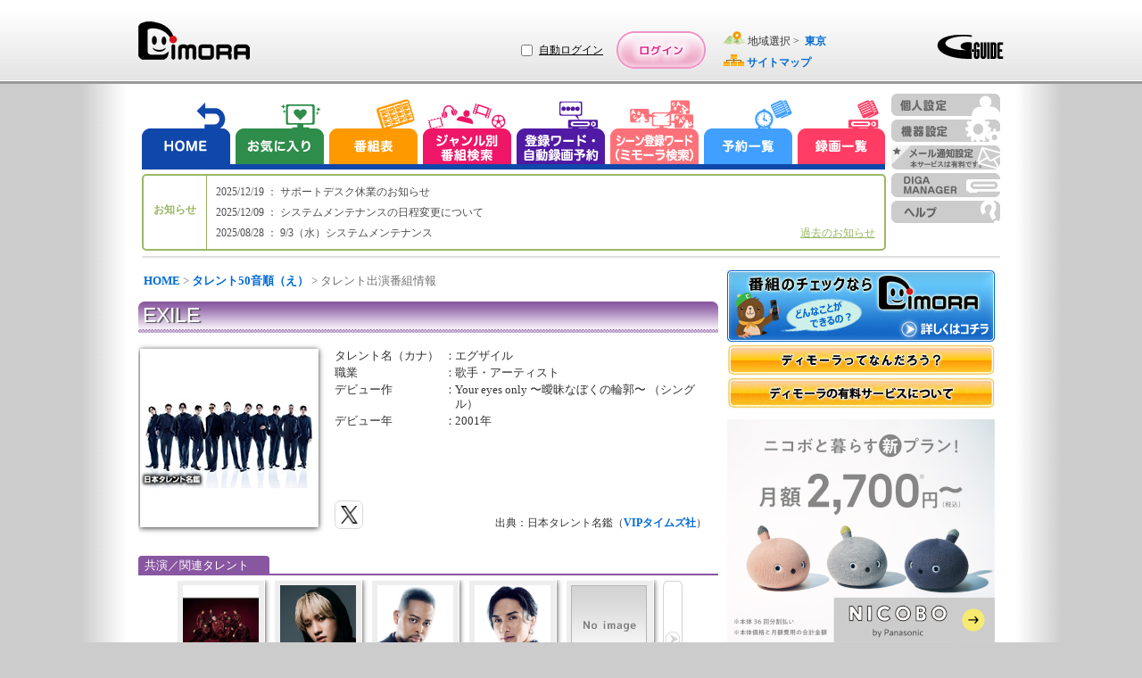

--- FILE ---
content_type: text/html;charset=UTF-8
request_url: https://www.dimora.jp/talent-info/4/1005/?areaId=03
body_size: 225903
content:
<!DOCTYPE html>
<html lang="ja">
<head>
    <meta http-equiv="Content-Type" content="text/html;charset=UTF-8" />
    <title>「EXILE（歌手・アーティスト）」の出演番組情報！（東京） | DiMORA（ディモーラ）でテレビ番組をかしこくチェック！</title>
    <meta name="description" content="「EXILE（歌手・アーティスト）」について詳しく紹介！プロフィールや東京で出演している番組情報を紹介します。- テレビ番組から録画予約までできるテレビ番組サイト『DiMORA(ディモーラ)』 -" />
    <meta name="keywords" content="テレビ,番組情報,EXILE（歌手・アーティスト）,関連,プロフィール" />
    <meta name="author" content="Panasonic Entertainment & Communication Co., Ltd."/>
    <meta name="robots" content="INDEX,FOLLOW,NOODP">
    <meta http-equiv="expires" content="0" />
    <meta name="viewport" content="width=970, initial-scale=0.75,  maximum-scale=1.0, user-scalable=yes"/>
    <meta name="format-detection" content="telephone=no" />

    <!-- SNS meta -->
    <meta name="twitter:card"       content="summary">
    <meta property="og:title"       content="EXILE" />

    <meta property="og:image"       content="https://www.dimora.jp/etc/info/html/img/icon_sns_dimora-logo_1.0.0.png" />
    <meta property="og:type"        content="article" />
    <meta property="og:url"         content="" />
    <meta property="og:site_name"   content="dimora.jp" />
    
    <meta property="og:description" content="「EXILE（歌手・アーティスト）」について詳しく紹介！プロフィールや東京で出演している番組情報を紹介します。- テレビ番組から録画予約までできるテレビ番組サイト『DiMORA(ディモーラ)』 -" />
    <link rel="stylesheet" type="text/css" href="/lib/uikit-3.5.4.min.css" />
    <link rel='stylesheet'    type='text/css' href='/css/spc/html5reset-1.6.1.css'/>


    <link rel='stylesheet' type='text/css' href='/css/spc/talentDetail-11.8.0.css'/>
    <link rel='stylesheet' type='text/css' href='/css/pub/pcPublicPop-3.2.0.css'/>
    <link rel='stylesheet' type='text/css' href='/css/pc/dmrver110915/menu/dmMenuEtc.css'/>
    <link rel='stylesheet'    type='text/css' href='/css/pub/dmPcAdd-1.2.0.css'/>
    <script src="/js/cmn/lib/html5.js"></script>

    <script charset="utf-8" src="/js/cmn/lib/jquery-3.5.1.min.js"></script>
    <script charset="utf-8" src="/js/cmn/lib/jquery.cookie.js"></script>
    <script charset="utf-8" src="/lib/uikit-3.5.4.min.js"></script>
    <script charset="utf-8" src="/lib/uikit-icons-3.5.4.min.js"></script>
    <script charset="utf-8" src="/js/cmn/lib/spin.min.js"></script>

    <script charset="utf-8" src="/js/pub/dPkg-7.14.0.min.js"></script>
    <script charset="utf-8" src="/js/pub/pubAdvertise-1.0.73.min.js"></script>
    <script charset="utf-8" src="/js/pub/pcRecModeExtPublic-2.0.0.js"></script>
    <script src="/js/pub/pubPkg-1.1.10.js"></script>
    <script src="/js/spc/pcDmDelay-1.4.0.js"></script>
    <script src="/js/spc/sysCommon-18.11.0.js"></script>
    <script src="/js/pub/pcDmPublic-20.29.0.js"></script>
    <script src="/js/spc/talentDetail-14.6.0.js"></script>
    <link rel="shortcut icon" href="/img/spc/icon/dimora-1.0.0.ico"/>

    <script>
    document.open();
    if (PubFncBrowser.isMacMobile()) {
        document.write('<link rel="stylesheet" type="text/css" href="/css/pub/dmPadAdd-1.0.0.css" media="screen, all" />');
    } else if(PubFncBrowser.isMacPc()){
        document.write('<link rel="stylesheet" type="text/css" href="/css/pub/dmMacAdd-1.0.0.css" media="screen, all" />');
    }
    document.close();
    </script>

    <script type="text/javascript">
        <!--
            var win_id      = "DP19020";
            var isLogin     = "1";
            var kikiType    = "0";
            var isValidkiki = "0";
            var mem_kbn     = "";
            var mem_sts     = "";
            var stflg       = "1";
            var SrvNowDate  = '20260121211714';
            var dkType      = "";
            var session_id  = "F2D0440D1CAE45FC8676636FCC58EF47";
            var isLocalMsg  = "";
            var dispData    = "";
            var media       = "";
            var appKbn      = "";
            var appMode     = "";
            var GL_UHD_RECEIVE_ST = "";
            SVP = "";
        //-->
    </script>
    <!--[if lte IE 6]>
    <script type="text/javascript" src="/js/cmn/lib/DD_belatedPNG_0.0.8a-min.js"></script>
       <script>
       DD_belatedPNG.fix('.ddPng');
       </script>
    <![endif]-->
    <!-- Google Tag Manager -->
    <script>
        var strTrackCode = '';
        var pubDataLogic = new PubDataLogic();
        strTrackCode = pubDataLogic.getTagManagerParam();
        (function(w,d,s,l,i){w[l]=w[l]||[];w[l].push({'gtm.start':
        new Date().getTime(),event:'gtm.js'});var f=d.getElementsByTagName(s)[0],
        j=d.createElement(s),dl=l!='dataLayer'?'&l='+l:'';j.async=true;j.src=
        'https://www.googletagmanager.com/gtm.js?id='+i+dl+strTrackCode;f.parentNode.insertBefore(j,f);
        })(window,document,'script','dataLayer','GTM-W3LWDQ9P');
    </script>
    <!-- End Google Tag Manager -->
</head>
<body>
<div id="wrap">
    <div id="cont">
        <!-- ヘッダエリア -->
        <header>
             <div class="hedLayMain">
                 <a class="headCont" href="http://www.dimora.jp/" title="DiMORA" tabindex="1">
                      <img id="logoDimora" src="/img/spc/cmn/logo_dimora-1.0.0.png" width="125" height="43" alt="DiMORA" />
                 </a>
                <div id="headBanner">
                </div>
             </div>
             <div id="loginRegistArea" >
                 <div id="autoLoginArea">
                        <div id="autoLoginLayout">
                            <input type="checkbox" name="chkAutoLogin" id="chkAutoLogin" value="1" title="自動ログイン">
                            <a id="autoLoginHelp" href="Javascript:void(0);" title="自動ログインについて">自動ログイン</a>
                        </div>
                    </div>
                     <a id="btnLogin" class="headCont" href="Javascript:void(0);" title="ログイン" tabindex="4"></a>
                 </div>
             <div class="hedLayMain">
                 <span id="layArea" >
                     <span class="imgAreaIcon"></span>
                     地域選択&nbsp;&gt;&nbsp;
                     <a id="fncArea" href="#" tabindex="5">
                          <span>東京</span>
                     </a>
                 </span>
                 <br/>
                 <img id="iconSitemap" src="/img/spc/icon/icon_sitemap-1.0.0.png" width="23" height="13" alt=""/>
                 <a href="http://www.dimora.jp/sitemap/?areaId=03" title="サイトマップ" tabindex="6">
                      <span>サイトマップ</span>
                 </a>
                 </div>
             <div class="headLogo">
                 <img src="/img/spc/cmn/logo_gguide-1.1.0.png" width="75" height="27" alt="G-GUIDE"/>
             </div>
        </header>
        <nav>
            <ul id="navMain">
                <li id="navHome">
                    <a href="javascript:void(0);" title="HOME" tabindex="7"></a>
                </li>
                <li id="navReco">
                    <a href="http://www.dimora.jp/favorite-program/?areaId=03" title="お気に入り" tabindex="8"></a>
                </li>
                <li id="navTvList">
                    <a href="javascript:void(0);" title="番組表から探す" tabindex="9"></a>
                </li>
                <li id="navGenre">
                    <a href="javascript:void(0);" title="ジャンル別番組検索" tabindex="10"></a>
                </li>
                <li id="navRegiWord">
                    <a href="javascript:void(0);" title="登録ワード・自動録画予約" tabindex="11"></a>
                </li>
                <li id="navScnRegiWord">
                    <a href="javascript:void(0);" title="シーン登録ワード（シーン検索）" tabindex="12"></a>
                </li>
                <li id="navRsvList">
                    <a href="javascript:void(0);" title="予約一覧" tabindex="13"></a>
                </li>
                <li id="navRecList">
                    <a href="http://www.dimora.jp/rec-list/?areaId=03" title="録画一覧" tabindex="14"></a>
                </li>
            </ul>
            <ul id="navSub">
                <li id="navPersonal">
                    <a href="javascript:void(0);" title="個人設定" tabindex="16"></a>
                </li>
                <li id="navDevice">
                    <a href="javascript:void(0);" title="機器設定" tabindex="17"></a>
                </li>
                <li id="navMail">
                    <a href="javascript:void(0);" title="メール通知設定" tabindex="18"></a>
                </li>
                <li id="navDigaMan">
                    <a href="javascript:void(0);" title="DIGA MANAGER" tabindex="19"></a>
                </li>
                <li id="navHelp">
                    <a class="" href="javascript:void(0);" title="ヘルプ" tabindex="22"></a>
                </li>
            </ul>
            <div id="navLow"></div>
        </nav>
        <div class="behind">
            <div id="includeUserNicknameSetFlg">0</div>
        </div>
<!-- メインコンテンツエリア -->
        <!-- メイン -->
<div id="contMain">


    <!-- パンくずリスト -->
    <section id="secBreadList">
        <a id="bcl" href="http://www.dimora.jp/">HOME</a> &gt; <a id="bcl" href="http://www.dimora.jp/talent-info/4/?areaId=03">タレント50音順（え）</a> &gt; タレント出演番組情報</section>

    <span id="cntMsgIe"></span>

    <!-- タレント域 -->
        <section class="secTalent">

            <h1 title="EXILE">
                EXILE</h1>

            <!-- タレント画像 -->
            <div id="talentLayImg">
                <img src="/epgimg/talent/img/G05-0089-251013.jpg"  alt="EXILE" width="200" height="200"/>
                </div>
            <!-- タレント情報 -->
            <div id="talentLayInfo">
                <div id="talentInfo">
                <span class="talentItemName">タレント名（カナ）</span>
                    <span class="talentSeparator">：</span>
                    <span class="talentValue">エグザイル</span>
                    <br/>
                <span class="talentItemName">職業</span>
                    <span class="talentSeparator">：</span>
                    <span class="talentValue">歌手・アーティスト</span>
                    <br/>
                <span class="talentItemName">デビュー作</span>
                    <span class="talentSeparator">：</span>
                    <span class="talentValue">Your eyes only 〜曖昧なぼくの輪郭〜 （シングル）</span>
                    <br/>
                <span class="talentItemName">デビュー年</span>
                    <span class="talentSeparator">：</span>
                    <span class="talentValue">2001年</span>
                    <br/>
                </div>
                <!-- SNS関連 -->
                <div id="snsQuoteArea" class="talentImg">
                <!-- SNS関連 -->
                    <div id="snsArea" class="clearfix">
                        <!-- Twitter -->
                        <div id="snsTwt"></div>
                    </div>
        
                    <div id="talentQuoteArea">
                            出典：日本タレント名鑑（<a href="http://www.vip-times.co.jp" title="VIPタイムズ社" target="_blank"><span>VIPタイムズ社</span></a>）
                        </div>
                    </div>
            </div>
            
        </section>

        <!-- 関連タレント -->
        <section class="relaTarentArea">
                <h2 id="releTalent">
                    <span>共演／関連タレント</span>
                </h2>

                <div id="releAreaTalent">

                    <div id="leftArrowArea">
                        <span id="leftArrow" class="behind"></span>
                    </div>

                    <div id="page_1" class="talentList">
                            <ul>
                            <li>
                                <a id="talent_325866" class="linkCoStar" href="/talent-info/28/325866/?areaId=03" title="FANTASTICS">
                                    <figure>
                                           <img src="/epgimg/talent/img/G21-0046-251013.jpg" alt="EXILE" width="85" height="85"/>
                                        </figure>
                                    <span>FANTASTICS</span>

                                </a>
                            </li>
                        </ul>

                        <ul>
                            <li>
                                <a id="talent_357908" class="linkCoStar" href="/talent-info/31/357908/?areaId=03" title="松井 利樹">
                                    <figure>
                                           <img src="/epgimg/talent/img/M22-0177-250713.jpg" alt="EXILE" width="85" height="85"/>
                                        </figure>
                                    <span>松井 利樹</span>

                                </a>
                            </li>
                        </ul>

                        <ul>
                            <li>
                                <a id="talent_64645" class="linkCoStar" href="/talent-info/4/64645/?areaId=03" title="EXILE NESMITH">
                                    <figure>
                                           <img src="/epgimg/talent/img/M07-0865-251013.jpg" alt="EXILE" width="85" height="85"/>
                                        </figure>
                                    <span>EXILE NESMITH</span>

                                </a>
                            </li>
                        </ul>

                        <ul>
                            <li>
                                <a id="talent_75654" class="linkCoStar" href="/talent-info/16/75654/?areaId=03" title="橘 ケンチ">
                                    <figure>
                                           <img src="/epgimg/talent/img/M09-3117-251013.jpg" alt="EXILE" width="85" height="85"/>
                                        </figure>
                                    <span>橘 ケンチ</span>

                                </a>
                            </li>
                        </ul>

                        <ul>
                            <li>
                                <a id="talent_191585" class="linkCoStar" href="/talent-info/6/191585/?areaId=03" title="河合 郁人">
                                    <figure>
                                           <span class="imgNoImage" title="EXILE"></span>
                                        </figure>
                                    <span>河合 郁人</span>

                                </a>
                            </li>
                        </ul>

                        </div>
                       <div id="page_2" class="behind talentList">
                            <ul>
                            <li>
                                <a id="talent_333555" class="linkCoStar" href="/talent-info/26/333555/?areaId=03" title="BALLISTIK BOYZ">
                                    <figure>
                                           <img src="/epgimg/talent/img/G20-0011-250713.jpg" alt="EXILE" width="85" height="85"/>
                                        </figure>
                                    <span>BALLISTIK BOYZ</span>

                                </a>
                            </li>
                        </ul>

                        <ul>
                            <li>
                                <a id="talent_189010" class="linkCoStar" href="/talent-info/26/189010/?areaId=03" title="back number">
                                    <figure>
                                           <img src="/epgimg/talent/img/G15-0006-251214.jpg" alt="EXILE" width="85" height="85"/>
                                        </figure>
                                    <span>back number</span>

                                </a>
                            </li>
                        </ul>

                        <ul>
                            <li>
                                <a id="talent_312336" class="linkCoStar" href="/talent-info/27/312336/?areaId=03" title="THE BEAT GARDEN">
                                    <figure>
                                           <img src="/epgimg/talent/img/G16-0078-260112.jpg" alt="EXILE" width="85" height="85"/>
                                        </figure>
                                    <span>THE BEAT GARDEN</span>

                                </a>
                            </li>
                        </ul>

                        <ul>
                            <li>
                                <a id="talent_251829" class="linkCoStar" href="/talent-info/13/251829/?areaId=03" title="Snow Man">
                                    <figure>
                                           <span class="imgNoImage" title="EXILE"></span>
                                        </figure>
                                    <span>Snow Man</span>

                                </a>
                            </li>
                        </ul>

                        <ul>
                            <li>
                                <a id="talent_140036" class="linkCoStar" href="/talent-info/26/140036/?areaId=03" title="早見 沙織">
                                    <figure>
                                           <span class="imgNoImage" title="EXILE"></span>
                                        </figure>
                                    <span>早見 沙織</span>

                                </a>
                            </li>
                        </ul>

                        </div>
                       <div id="page_3" class="behind talentList">
                            <ul>
                            <li>
                                <a id="talent_317383" class="linkCoStar" href="/talent-info/5/317383/?areaId=03" title="Official髭男dism">
                                    <figure>
                                           <span class="imgNoImage" title="EXILE"></span>
                                        </figure>
                                    <span>Official髭男dism</span>

                                </a>
                            </li>
                        </ul>

                        <ul>
                            <li>
                                <a id="talent_238516" class="linkCoStar" href="/talent-info/26/238516/?areaId=03" title="HoneyWorks">
                                    <figure>
                                           <span class="imgNoImage" title="EXILE"></span>
                                        </figure>
                                    <span>HoneyWorks</span>

                                </a>
                            </li>
                        </ul>

                        <ul>
                            <li>
                                <a id="talent_1098" class="linkCoStar" href="/talent-info/12/1098/?areaId=03" title="椎名 林檎">
                                    <figure>
                                           <span class="imgNoImage" title="EXILE"></span>
                                        </figure>
                                    <span>椎名 林檎</span>

                                </a>
                            </li>
                        </ul>

                        <ul>
                            <li>
                                <a id="talent_1186" class="linkCoStar" href="/talent-info/22/1186/?areaId=03" title="西川 貴教">
                                    <figure>
                                           <img src="/epgimg/talent/img/M00-0514-240812.jpg" alt="EXILE" width="85" height="85"/>
                                        </figure>
                                    <span>西川 貴教</span>

                                </a>
                            </li>
                        </ul>

                        <ul>
                            <li>
                                <a id="talent_256330" class="linkCoStar" href="/talent-info/3/256330/?areaId=03" title="内田 雄馬">
                                    <figure>
                                           <span class="imgNoImage" title="EXILE"></span>
                                        </figure>
                                    <span>内田 雄馬</span>

                                </a>
                            </li>
                        </ul>

                        </div>
                       <div id="page_4" class="behind talentList">
                            <ul>
                            <li>
                                <a id="talent_233402" class="linkCoStar" href="/talent-info/4/233402/?areaId=03" title="EXILE TRIBE">
                                    <figure>
                                           <span class="imgNoImage" title="EXILE"></span>
                                        </figure>
                                    <span>EXILE TRIBE</span>

                                </a>
                            </li>
                        </ul>

                        <ul>
                            <li>
                                <a id="talent_74593" class="linkCoStar" href="/talent-info/13/74593/?areaId=03" title="SKY-HI">
                                    <figure>
                                           <img src="/epgimg/talent/img/M09-1633-241215.jpg" alt="EXILE" width="85" height="85"/>
                                        </figure>
                                    <span>SKY-HI</span>

                                </a>
                            </li>
                        </ul>

                        <ul>
                            <li>
                                <a id="talent_241005" class="linkCoStar" href="/talent-info/1/241005/?areaId=03" title="ANoRA">
                                    <figure>
                                           <span class="imgNoImage" title="EXILE"></span>
                                        </figure>
                                    <span>ANoRA</span>

                                </a>
                            </li>
                        </ul>

                        <ul>
                            <li>
                                <a id="talent_326615" class="linkCoStar" href="/talent-info/4/326615/?areaId=03" title="STU48">
                                    <figure>
                                           <img src="/epgimg/talent/img/G18-0039-250914.jpg" alt="EXILE" width="85" height="85"/>
                                        </figure>
                                    <span>STU48</span>

                                </a>
                            </li>
                        </ul>

                        <ul>
                            <li>
                                <a id="talent_64100" class="linkCoStar" href="/talent-info/32/64100/?areaId=03" title="MISIA">
                                    <figure>
                                           <img src="/epgimg/talent/img/W04-0635-241013.jpg" alt="EXILE" width="85" height="85"/>
                                        </figure>
                                    <span>MISIA</span>

                                </a>
                            </li>
                        </ul>

                        </div>
                       <div id="page_5" class="behind talentList">
                            <ul>
                            <li>
                                <a id="talent_350737" class="linkCoStar" href="/talent-info/20/350737/?areaId=03" title="TREASURE">
                                    <figure>
                                           <span class="imgNoImage" title="EXILE"></span>
                                        </figure>
                                    <span>TREASURE</span>

                                </a>
                            </li>
                        </ul>

                        <ul>
                            <li>
                                <a id="talent_1363" class="linkCoStar" href="/talent-info/32/1363/?areaId=03" title="宮野 真守">
                                    <figure>
                                           <img src="/epgimg/talent/img/M04-0117-251214.jpg" alt="EXILE" width="85" height="85"/>
                                        </figure>
                                    <span>宮野 真守</span>

                                </a>
                            </li>
                        </ul>

                        <ul>
                            <li>
                                <a id="talent_64205" class="linkCoStar" href="/talent-info/32/64205/?areaId=03" title="三浦 大知">
                                    <figure>
                                           <img src="/epgimg/talent/img/M06-0882-251115.jpg" alt="EXILE" width="85" height="85"/>
                                        </figure>
                                    <span>三浦 大知</span>

                                </a>
                            </li>
                        </ul>

                        <ul>
                            <li>
                                <a id="talent_141197" class="linkCoStar" href="/talent-info/11/141197/?areaId=03" title="三代目 J SOUL BROTHERS">
                                    <figure>
                                           <img src="/epgimg/talent/img/G12-0104-250713.jpg" alt="EXILE" width="85" height="85"/>
                                        </figure>
                                    <span>三代目 J SOUL BROTHER…</span>

                                </a>
                            </li>
                        </ul>

                        <ul>
                            <li>
                                <a id="talent_384169" class="linkCoStar" href="/talent-info/30/384169/?areaId=03" title="僕が見たかった青空">
                                    <figure>
                                           <span class="imgNoImage" title="EXILE"></span>
                                        </figure>
                                    <span>僕が見たかった青空</span>

                                </a>
                            </li>
                        </ul>

                        </div>
                       <div id="page_6" class="behind talentList">
                            <ul>
                            <li>
                                <a id="talent_340761" class="linkCoStar" href="/talent-info/4/340761/?areaId=03" title="NCT DREAM">
                                    <figure>
                                           <span class="imgNoImage" title="EXILE"></span>
                                        </figure>
                                    <span>NCT DREAM</span>

                                </a>
                            </li>
                        </ul>

                        <ul>
                            <li>
                                <a id="talent_78636" class="linkCoStar" href="/talent-info/8/78636/?areaId=03" title="GRe4N BOYZ">
                                    <figure>
                                           <span class="imgNoImage" title="EXILE"></span>
                                        </figure>
                                    <span>GRe4N BOYZ</span>

                                </a>
                            </li>
                        </ul>

                        <ul>
                            <li>
                                <a id="talent_1417" class="linkCoStar" href="/talent-info/16/1417/?areaId=03" title="DA PUMP">
                                    <figure>
                                           <img src="/epgimg/talent/img/G99-0033-251115.jpg" alt="EXILE" width="85" height="85"/>
                                        </figure>
                                    <span>DA PUMP</span>

                                </a>
                            </li>
                        </ul>

                        <ul>
                            <li>
                                <a id="talent_320173" class="linkCoStar" href="/talent-info/13/320173/?areaId=03" title="SixTONES">
                                    <figure>
                                           <span class="imgNoImage" title="EXILE"></span>
                                        </figure>
                                    <span>SixTONES</span>

                                </a>
                            </li>
                        </ul>

                        <ul>
                            <li>
                                <a id="talent_1076" class="linkCoStar" href="/talent-info/32/1076/?areaId=03" title="水樹 奈々">
                                    <figure>
                                           <img src="/epgimg/talent/img/W02-0578-251115.jpg" alt="EXILE" width="85" height="85"/>
                                        </figure>
                                    <span>水樹 奈々</span>

                                </a>
                            </li>
                        </ul>

                        </div>
                       <div id="page_7" class="behind talentList">
                            <ul>
                            <li>
                                <a id="talent_239052" class="linkCoStar" href="/talent-info/38/239052/?areaId=03" title="米津 玄師">
                                    <figure>
                                           <span class="imgNoImage" title="EXILE"></span>
                                        </figure>
                                    <span>米津 玄師</span>

                                </a>
                            </li>
                        </ul>

                        <ul>
                            <li>
                                <a id="talent_247815" class="linkCoStar" href="/talent-info/16/247815/?areaId=03" title="Da-iCE">
                                    <figure>
                                           <img src="/epgimg/talent/img/G14-0087-251214.jpg" alt="EXILE" width="85" height="85"/>
                                        </figure>
                                    <span>Da-iCE</span>

                                </a>
                            </li>
                        </ul>

                        <ul>
                            <li>
                                <a id="talent_1349" class="linkCoStar" href="/talent-info/1/1349/?areaId=03" title="aiko">
                                    <figure>
                                           <span class="imgNoImage" title="EXILE"></span>
                                        </figure>
                                    <span>aiko</span>

                                </a>
                            </li>
                        </ul>

                        <ul>
                            <li>
                                <a id="talent_1003" class="linkCoStar" href="/talent-info/20/1003/?areaId=03" title="東方神起">
                                    <figure>
                                           <span class="imgNoImage" title="EXILE"></span>
                                        </figure>
                                    <span>東方神起</span>

                                </a>
                            </li>
                        </ul>

                        <ul>
                            <li>
                                <a id="talent_314516" class="linkCoStar" href="/talent-info/17/314516/?areaId=03" title="超ときめき 宣伝部">
                                    <figure>
                                           <span class="imgNoImage" title="EXILE"></span>
                                        </figure>
                                    <span>超ときめき 宣伝部</span>

                                </a>
                            </li>
                        </ul>

                        </div>
                       <div id="page_8" class="behind talentList">
                            <ul>
                            <li>
                                <a id="talent_256686" class="linkCoStar" href="/talent-info/11/256686/?areaId=03" title="THE RAMPAGE">
                                    <figure>
                                           <img src="/epgimg/talent/img/G18-0072-251013.jpg" alt="EXILE" width="85" height="85"/>
                                        </figure>
                                    <span>THE RAMPAGE</span>

                                </a>
                            </li>
                        </ul>

                        <ul>
                            <li>
                                <a id="talent_141732" class="linkCoStar" href="/talent-info/20/141732/?areaId=03" title="東京スカパラダイスオーケストラ">
                                    <figure>
                                           <span class="imgNoImage" title="EXILE"></span>
                                        </figure>
                                    <span>東京スカパラダイスオ…</span>

                                </a>
                            </li>
                        </ul>

                        <ul>
                            <li>
                                <a id="talent_360813" class="linkCoStar" href="/talent-info/27/360813/?areaId=03" title="BE:FIRST">
                                    <figure>
                                           <span class="imgNoImage" title="EXILE"></span>
                                        </figure>
                                    <span>BE:FIRST</span>

                                </a>
                            </li>
                        </ul>

                        <ul>
                            <li>
                                <a id="talent_342338" class="linkCoStar" href="/talent-info/25/342338/?areaId=03" title="≠ME">
                                    <figure>
                                           <span class="imgNoImage" title="EXILE"></span>
                                        </figure>
                                    <span>≠ME</span>

                                </a>
                            </li>
                        </ul>

                        <ul>
                            <li>
                                <a id="talent_323246" class="linkCoStar" href="/talent-info/4/323246/?areaId=03" title="NCT127">
                                    <figure>
                                           <span class="imgNoImage" title="EXILE"></span>
                                        </figure>
                                    <span>NCT127</span>

                                </a>
                            </li>
                        </ul>

                        </div>
                       <div id="page_9" class="behind talentList">
                            <ul>
                            <li>
                                <a id="talent_312511" class="linkCoStar" href="/talent-info/11/312511/?areaId=03" title="櫻坂46">
                                    <figure>
                                           <img src="/epgimg/talent/img/G17-0045-260112.jpg" alt="EXILE" width="85" height="85"/>
                                        </figure>
                                    <span>櫻坂46</span>

                                </a>
                            </li>
                        </ul>

                        <ul>
                            <li>
                                <a id="talent_328014" class="linkCoStar" href="/talent-info/5/328014/?areaId=03" title="Omoinotake">
                                    <figure>
                                           <span class="imgNoImage" title="EXILE"></span>
                                        </figure>
                                    <span>Omoinotake</span>

                                </a>
                            </li>
                        </ul>

                        <ul>
                            <li>
                                <a id="talent_349847" class="linkCoStar" href="/talent-info/38/349847/?areaId=03" title="YOASOBI">
                                    <figure>
                                           <span class="imgNoImage" title="EXILE"></span>
                                        </figure>
                                    <span>YOASOBI</span>

                                </a>
                            </li>
                        </ul>

                        <ul>
                            <li>
                                <a id="talent_387189" class="linkCoStar" href="/talent-info/4/387189/?areaId=03" title="NCT WISH">
                                    <figure>
                                           <span class="imgNoImage" title="EXILE"></span>
                                        </figure>
                                    <span>NCT WISH</span>

                                </a>
                            </li>
                        </ul>

                        <ul>
                            <li>
                                <a id="talent_378972" class="linkCoStar" href="/talent-info/3/378972/?areaId=03" title="WayV">
                                    <figure>
                                           <span class="imgNoImage" title="EXILE"></span>
                                        </figure>
                                    <span>WayV</span>

                                </a>
                            </li>
                        </ul>

                        </div>
                       <div id="page_10" class="behind talentList">
                            <ul>
                            <li>
                                <a id="talent_1004" class="linkCoStar" href="/talent-info/4/1004/?areaId=03" title="AKB48">
                                    <figure>
                                           <span class="imgNoImage" title="EXILE"></span>
                                        </figure>
                                    <span>AKB48</span>

                                </a>
                            </li>
                        </ul>

                        <ul>
                            <li>
                                <a id="talent_141359" class="linkCoStar" href="/talent-info/13/141359/?areaId=03" title="SUPER JUNIOR">
                                    <figure>
                                           <span class="imgNoImage" title="EXILE"></span>
                                        </figure>
                                    <span>SUPER JUNIOR</span>

                                </a>
                            </li>
                        </ul>

                        <ul>
                            <li>
                                <a id="talent_347979" class="linkCoStar" href="/talent-info/44/347979/?areaId=03" title="WATWING">
                                    <figure>
                                           <img src="/epgimg/talent/img/G21-0085-260112.jpg" alt="EXILE" width="85" height="85"/>
                                        </figure>
                                    <span>WATWING</span>

                                </a>
                            </li>
                        </ul>

                        <ul>
                            <li>
                                <a id="talent_384528" class="linkCoStar" href="/talent-info/11/384528/?areaId=03" title="THE JET BOY BANGERZ">
                                    <figure>
                                           <img src="/epgimg/talent/img/G24-0061-251013.jpg" alt="EXILE" width="85" height="85"/>
                                        </figure>
                                    <span>THE JET BOY BANGERZ</span>

                                </a>
                            </li>
                        </ul>

                        <ul>
                            <li>
                                <a id="talent_384527" class="linkCoStar" href="/talent-info/3/384527/?areaId=03" title="WOLF HOWL HARMONY">
                                    <figure>
                                           <img src="/epgimg/talent/img/G24-0062-251013.jpg" alt="EXILE" width="85" height="85"/>
                                        </figure>
                                    <span>WOLF HOWL HARMONY</span>

                                </a>
                            </li>
                        </ul>

                        </div>
                       <div id="page_11" class="behind talentList">
                            <ul>
                            <li>
                                <a id="talent_195075" class="linkCoStar" href="/talent-info/1/195075/?areaId=03" title="[Alexandros]">
                                    <figure>
                                           <img src="/epgimg/talent/img/G21-0102-260112.jpg" alt="EXILE" width="85" height="85"/>
                                        </figure>
                                    <span>[Alexandros]</span>

                                </a>
                            </li>
                        </ul>

                        <ul>
                            <li>
                                <a id="talent_142819" class="linkCoStar" href="/talent-info/44/142819/?areaId=03" title="ONE OK ROCK">
                                    <figure>
                                           <img src="/epgimg/talent/img/G07-0060-220710.jpg" alt="EXILE" width="85" height="85"/>
                                        </figure>
                                    <span>ONE OK ROCK</span>

                                </a>
                            </li>
                        </ul>

                        <ul>
                            <li>
                                <a id="talent_349249" class="linkCoStar" href="/talent-info/26/349249/?areaId=03" title="Vaundy">
                                    <figure>
                                           <span class="imgNoImage" title="EXILE"></span>
                                        </figure>
                                    <span>Vaundy</span>

                                </a>
                            </li>
                        </ul>

                        <ul>
                            <li>
                                <a id="talent_182355" class="linkCoStar" href="/talent-info/28/182355/?areaId=03" title="フラワーカンパニーズ">
                                    <figure>
                                           <span class="imgNoImage" title="EXILE"></span>
                                        </figure>
                                    <span>フラワーカンパニーズ</span>

                                </a>
                            </li>
                        </ul>

                        <ul>
                            <li>
                                <a id="talent_1440" class="linkCoStar" href="/talent-info/39/1440/?areaId=03" title="RADWIMPS">
                                    <figure>
                                           <span class="imgNoImage" title="EXILE"></span>
                                        </figure>
                                    <span>RADWIMPS</span>

                                </a>
                            </li>
                        </ul>

                        </div>
                       <div id="page_12" class="behind talentList">
                            <ul>
                            <li>
                                <a id="talent_1081" class="linkCoStar" href="/talent-info/10/1081/?areaId=03" title="コブクロ">
                                    <figure>
                                           <img src="/epgimg/talent/img/AG03-0015-190414.jpg" alt="EXILE" width="85" height="85"/>
                                        </figure>
                                    <span>コブクロ</span>

                                </a>
                            </li>
                        </ul>

                        <ul>
                            <li>
                                <a id="talent_141164" class="linkCoStar" href="/talent-info/11/141164/?areaId=03" title="THE BLUE HEARTS">
                                    <figure>
                                           <span class="imgNoImage" title="EXILE"></span>
                                        </figure>
                                    <span>THE BLUE HEARTS</span>

                                </a>
                            </li>
                        </ul>

                        <ul>
                            <li>
                                <a id="talent_141186" class="linkCoStar" href="/talent-info/11/141186/?areaId=03" title="サンボマスター">
                                    <figure>
                                           <img src="/epgimg/talent/img/G09-0038-241215.jpg" alt="EXILE" width="85" height="85"/>
                                        </figure>
                                    <span>サンボマスター</span>

                                </a>
                            </li>
                        </ul>

                        <ul>
                            <li>
                                <a id="talent_142054" class="linkCoStar" href="/talent-info/26/142054/?areaId=03" title="Bank Band">
                                    <figure>
                                           <span class="imgNoImage" title="EXILE"></span>
                                        </figure>
                                    <span>Bank Band</span>

                                </a>
                            </li>
                        </ul>

                        <ul>
                            <li>
                                <a id="talent_1039" class="linkCoStar" href="/talent-info/28/1039/?areaId=03" title="福山 雅治">
                                    <figure>
                                           <img src="/epgimg/talent/img/M93-2807-260112.jpg" alt="EXILE" width="85" height="85"/>
                                        </figure>
                                    <span>福山 雅治</span>

                                </a>
                            </li>
                        </ul>

                        </div>
                       <div id="page_13" class="behind talentList">
                            <ul>
                            <li>
                                <a id="talent_142211" class="linkCoStar" href="/talent-info/28/142211/?areaId=03" title="フジファブリック">
                                    <figure>
                                           <span class="imgNoImage" title="EXILE"></span>
                                        </figure>
                                    <span>フジファブリック</span>

                                </a>
                            </li>
                        </ul>

                        <ul>
                            <li>
                                <a id="talent_140231" class="linkCoStar" href="/talent-info/1/140231/?areaId=03" title="アンジェラ・アキ">
                                    <figure>
                                           <span class="imgNoImage" title="EXILE"></span>
                                        </figure>
                                    <span>アンジェラ・アキ</span>

                                </a>
                            </li>
                        </ul>

                        <ul>
                            <li>
                                <a id="talent_142155" class="linkCoStar" href="/talent-info/28/142155/?areaId=03" title="FUNKY MONKEY BΛBY’S">
                                    <figure>
                                           <img src="/epgimg/talent/img/G10-0719-251214.jpg" alt="EXILE" width="85" height="85"/>
                                        </figure>
                                    <span>FUNKY MONKEY BΛBY’S…</span>

                                </a>
                            </li>
                        </ul>

                        <ul>
                            <li>
                                <a id="talent_1058" class="linkCoStar" href="/talent-info/2/1058/?areaId=03" title="いきものがかり">
                                    <figure>
                                           <span class="imgNoImage" title="EXILE"></span>
                                        </figure>
                                    <span>いきものがかり</span>

                                </a>
                            </li>
                        </ul>

                        <ul>
                            <li>
                                <a id="talent_1157" class="linkCoStar" href="/talent-info/3/1157/?areaId=03" title="UVERworld">
                                    <figure>
                                           <span class="imgNoImage" title="EXILE"></span>
                                        </figure>
                                    <span>UVERworld</span>

                                </a>
                            </li>
                        </ul>

                        </div>
                       <div id="page_14" class="behind talentList">
                            <ul>
                            <li>
                                <a id="talent_1354" class="linkCoStar" href="/talent-info/13/1354/?areaId=03" title="Superfly">
                                    <figure>
                                           <img src="/epgimg/talent/img/G08-0216-251115.jpg" alt="EXILE" width="85" height="85"/>
                                        </figure>
                                    <span>Superfly</span>

                                </a>
                            </li>
                        </ul>

                        <ul>
                            <li>
                                <a id="talent_300846" class="linkCoStar" href="/talent-info/32/300846/?areaId=03" title="Mrs. GREEN APPLE">
                                    <figure>
                                           <span class="imgNoImage" title="EXILE"></span>
                                        </figure>
                                    <span>Mrs. GREEN APPLE</span>

                                </a>
                            </li>
                        </ul>

                        <ul>
                            <li>
                                <a id="talent_1494" class="linkCoStar" href="/talent-info/5/1494/?areaId=03" title="奥田 民生">
                                    <figure>
                                           <span class="imgNoImage" title="EXILE"></span>
                                        </figure>
                                    <span>奥田 民生</span>

                                </a>
                            </li>
                        </ul>

                        <ul>
                            <li>
                                <a id="talent_181492" class="linkCoStar" href="/talent-info/13/181492/?areaId=03" title="SUPER BEAVER">
                                    <figure>
                                           <span class="imgNoImage" title="EXILE"></span>
                                        </figure>
                                    <span>SUPER BEAVER</span>

                                </a>
                            </li>
                        </ul>

                        <ul>
                            <li>
                                <a id="talent_1390" class="linkCoStar" href="/talent-info/20/1390/?areaId=03" title="DREAMS COME TRUE">
                                    <figure>
                                           <span class="imgNoImage" title="EXILE"></span>
                                        </figure>
                                    <span>DREAMS COME TRUE</span>

                                </a>
                            </li>
                        </ul>

                        </div>
                       <div id="page_15" class="behind talentList">
                            <ul>
                            <li>
                                <a id="talent_142087" class="linkCoStar" href="/talent-info/27/142087/?areaId=03" title="BEGIN">
                                    <figure>
                                           <img src="/epgimg/talent/img/G94-0140-251214.jpg" alt="EXILE" width="85" height="85"/>
                                        </figure>
                                    <span>BEGIN</span>

                                </a>
                            </li>
                        </ul>

                        <ul>
                            <li>
                                <a id="talent_1148" class="linkCoStar" href="/talent-info/13/1148/?areaId=03" title="スキマスイッチ">
                                    <figure>
                                           <img src="/epgimg/talent/img/G05-0017-250615.jpg" alt="EXILE" width="85" height="85"/>
                                        </figure>
                                    <span>スキマスイッチ</span>

                                </a>
                            </li>
                        </ul>

                        <ul>
                            <li>
                                <a id="talent_1123" class="linkCoStar" href="/talent-info/32/1123/?areaId=03" title="Mr.Children">
                                    <figure>
                                           <span class="imgNoImage" title="EXILE"></span>
                                        </figure>
                                    <span>Mr.Children</span>

                                </a>
                            </li>
                        </ul>

                        <ul>
                            <li>
                                <a id="talent_1464" class="linkCoStar" href="/talent-info/13/1464/?areaId=03" title="スガ シカオ">
                                    <figure>
                                           <span class="imgNoImage" title="EXILE"></span>
                                        </figure>
                                    <span>スガ シカオ</span>

                                </a>
                            </li>
                        </ul>

                        <ul>
                            <li>
                                <a id="talent_140622" class="linkCoStar" href="/talent-info/5/140622/?areaId=03" title="尾崎 豊">
                                    <figure>
                                           <span class="imgNoImage" title="EXILE"></span>
                                        </figure>
                                    <span>尾崎 豊</span>

                                </a>
                            </li>
                        </ul>

                        </div>
                       <div id="page_16" class="behind talentList">
                            <ul>
                            <li>
                                <a id="talent_1405" class="linkCoStar" href="/talent-info/12/1405/?areaId=03" title="湘南乃風">
                                    <figure>
                                           <span class="imgNoImage" title="EXILE"></span>
                                        </figure>
                                    <span>湘南乃風</span>

                                </a>
                            </li>
                        </ul>

                        <ul>
                            <li>
                                <a id="talent_1449" class="linkCoStar" href="/talent-info/4/1449/?areaId=03" title="X JAPAN">
                                    <figure>
                                           <span class="imgNoImage" title="EXILE"></span>
                                        </figure>
                                    <span>X JAPAN</span>

                                </a>
                            </li>
                        </ul>

                        <ul>
                            <li>
                                <a id="talent_183007" class="linkCoStar" href="/talent-info/19/183007/?areaId=03" title="T.M.Revolution">
                                    <figure>
                                           <img src="/epgimg/talent/img/M11-0481-240812.jpg" alt="EXILE" width="85" height="85"/>
                                        </figure>
                                    <span>T.M.Revolution</span>

                                </a>
                            </li>
                        </ul>

                        <ul>
                            <li>
                                <a id="talent_1341" class="linkCoStar" href="/talent-info/8/1341/?areaId=03" title="桑田 佳祐">
                                    <figure>
                                           <img src="/epgimg/talent/img/M11-0758-251214.jpg" alt="EXILE" width="85" height="85"/>
                                        </figure>
                                    <span>桑田 佳祐</span>

                                </a>
                            </li>
                        </ul>

                        <ul>
                            <li>
                                <a id="talent_1086" class="linkCoStar" href="/talent-info/8/1086/?areaId=03" title="GLAY">
                                    <figure>
                                           <span class="imgNoImage" title="EXILE"></span>
                                        </figure>
                                    <span>GLAY</span>

                                </a>
                            </li>
                        </ul>

                        </div>
                       <div id="page_17" class="behind talentList">
                            <ul>
                            <li>
                                <a id="talent_256099" class="linkCoStar" href="/talent-info/12/256099/?areaId=03" title="SHISHAMO">
                                    <figure>
                                           <span class="imgNoImage" title="EXILE"></span>
                                        </figure>
                                    <span>SHISHAMO</span>

                                </a>
                            </li>
                        </ul>

                        <ul>
                            <li>
                                <a id="talent_142380" class="linkCoStar" href="/talent-info/31/142380/?areaId=03" title="松 たか子">
                                    <figure>
                                           <img src="/epgimg/talent/img/W97-0493-240310.jpg" alt="EXILE" width="85" height="85"/>
                                        </figure>
                                    <span>松 たか子</span>

                                </a>
                            </li>
                        </ul>

                        <ul>
                            <li>
                                <a id="talent_1313" class="linkCoStar" href="/talent-info/26/1313/?areaId=03" title="BUMP OF CHICKEN">
                                    <figure>
                                           <span class="imgNoImage" title="EXILE"></span>
                                        </figure>
                                    <span>BUMP OF CHICKEN</span>

                                </a>
                            </li>
                        </ul>

                        <ul>
                            <li>
                                <a id="talent_145222" class="linkCoStar" href="/talent-info/27/145222/?areaId=03" title="広瀬 香美">
                                    <figure>
                                           <img src="/epgimg/talent/img/W93-2462-221016.jpg" alt="EXILE" width="85" height="85"/>
                                        </figure>
                                    <span>広瀬 香美</span>

                                </a>
                            </li>
                        </ul>

                        <ul>
                            <li>
                                <a id="talent_253793" class="linkCoStar" href="/talent-info/12/253793/?areaId=03" title="SHE&#39;S">
                                    <figure>
                                           <span class="imgNoImage" title="EXILE"></span>
                                        </figure>
                                    <span>SHE&#39;S</span>

                                </a>
                            </li>
                        </ul>

                        </div>
                       <div id="page_18" class="behind talentList">
                            <ul>
                            <li>
                                <a id="talent_142212" class="linkCoStar" href="/talent-info/28/142212/?areaId=03" title="藤巻 亮太">
                                    <figure>
                                           <span class="imgNoImage" title="EXILE"></span>
                                        </figure>
                                    <span>藤巻 亮太</span>

                                </a>
                            </li>
                        </ul>

                        <ul>
                            <li>
                                <a id="talent_1156" class="linkCoStar" href="/talent-info/20/1156/?areaId=03" title="DOMOTO">
                                    <figure>
                                           <span class="imgNoImage" title="EXILE"></span>
                                        </figure>
                                    <span>DOMOTO</span>

                                </a>
                            </li>
                        </ul>

                        <ul>
                            <li>
                                <a id="talent_142017" class="linkCoStar" href="/talent-info/26/142017/?areaId=03" title="浜田 省吾">
                                    <figure>
                                           <span class="imgNoImage" title="EXILE"></span>
                                        </figure>
                                    <span>浜田 省吾</span>

                                </a>
                            </li>
                        </ul>

                        <ul>
                            <li>
                                <a id="talent_192998" class="linkCoStar" href="/talent-info/4/192998/?areaId=03" title="Aimer">
                                    <figure>
                                           <span class="imgNoImage" title="EXILE"></span>
                                        </figure>
                                    <span>Aimer</span>

                                </a>
                            </li>
                        </ul>

                        <ul>
                            <li>
                                <a id="talent_78328" class="linkCoStar" href="/talent-info/19/78328/?areaId=03" title="TRF">
                                    <figure>
                                           <img src="/epgimg/talent/img/G97-0025-230115.jpg" alt="EXILE" width="85" height="85"/>
                                        </figure>
                                    <span>TRF</span>

                                </a>
                            </li>
                        </ul>

                        </div>
                       <div id="page_19" class="behind talentList">
                            <ul>
                            <li>
                                <a id="talent_329420" class="linkCoStar" href="/talent-info/7/329420/?areaId=03" title="King Gnu">
                                    <figure>
                                           <span class="imgNoImage" title="EXILE"></span>
                                        </figure>
                                    <span>King Gnu</span>

                                </a>
                            </li>
                        </ul>

                        <ul>
                            <li>
                                <a id="talent_140954" class="linkCoStar" href="/talent-info/8/140954/?areaId=03" title="globe">
                                    <figure>
                                           <span class="imgNoImage" title="EXILE"></span>
                                        </figure>
                                    <span>globe</span>

                                </a>
                            </li>
                        </ul>

                        <ul>
                            <li>
                                <a id="talent_176287" class="linkCoStar" href="/talent-info/14/176287/?areaId=03" title="SEKAI NO OWARI">
                                    <figure>
                                           <img src="/epgimg/talent/img/G13-0168-231112.jpg" alt="EXILE" width="85" height="85"/>
                                        </figure>
                                    <span>SEKAI NO OWARI</span>

                                </a>
                            </li>
                        </ul>

                        <ul>
                            <li>
                                <a id="talent_1190" class="linkCoStar" href="/talent-info/42/1190/?areaId=03" title="レミオロメン">
                                    <figure>
                                           <span class="imgNoImage" title="EXILE"></span>
                                        </figure>
                                    <span>レミオロメン</span>

                                </a>
                            </li>
                        </ul>

                        <ul>
                            <li>
                                <a id="talent_140827" class="linkCoStar" href="/talent-info/7/140827/?areaId=03" title="Kis-My-Ft2">
                                    <figure>
                                           <span class="imgNoImage" title="EXILE"></span>
                                        </figure>
                                    <span>Kis-My-Ft2</span>

                                </a>
                            </li>
                        </ul>

                        </div>
                       <div id="page_20" class="behind talentList">
                            <ul>
                            <li>
                                <a id="talent_262642" class="linkCoStar" href="/talent-info/4/262642/?areaId=03" title="Everlast">
                                    <figure>
                                           <span class="imgNoImage" title="EXILE"></span>
                                        </figure>
                                    <span>Everlast</span>

                                </a>
                            </li>
                        </ul>

                        <ul>
                            <li>
                                <a id="talent_318950" class="linkCoStar" href="/talent-info/32/318950/?areaId=03" title="水川 かたまり">
                                    <figure>
                                           <span class="imgNoImage" title="EXILE"></span>
                                        </figure>
                                    <span>水川 かたまり</span>

                                </a>
                            </li>
                        </ul>

                        <ul>
                            <li>
                                <a id="talent_1272" class="linkCoStar" href="/talent-info/22/1272/?areaId=03" title="西野 カナ">
                                    <figure>
                                           <span class="imgNoImage" title="EXILE"></span>
                                        </figure>
                                    <span>西野 カナ</span>

                                </a>
                            </li>
                        </ul>

                        <ul>
                            <li>
                                <a id="talent_350045" class="linkCoStar" href="/talent-info/40/350045/?areaId=03" title="Rin音">
                                    <figure>
                                           <span class="imgNoImage" title="EXILE"></span>
                                        </figure>
                                    <span>Rin音</span>

                                </a>
                            </li>
                        </ul>

                        <ul>
                            <li>
                                <a id="talent_142363" class="linkCoStar" href="/talent-info/31/142363/?areaId=03" title="槇原 敬之">
                                    <figure>
                                           <span class="imgNoImage" title="EXILE"></span>
                                        </figure>
                                    <span>槇原 敬之</span>

                                </a>
                            </li>
                        </ul>

                        </div>
                       <div id="page_21" class="behind talentList">
                            <ul>
                            <li>
                                <a id="talent_78530" class="linkCoStar" href="/talent-info/7/78530/?areaId=03" title="Kiroro">
                                    <figure>
                                           <span class="imgNoImage" title="EXILE"></span>
                                        </figure>
                                    <span>Kiroro</span>

                                </a>
                            </li>
                        </ul>

                        <ul>
                            <li>
                                <a id="talent_257528" class="linkCoStar" href="/talent-info/2/257528/?areaId=03" title="indigo la End">
                                    <figure>
                                           <span class="imgNoImage" title="EXILE"></span>
                                        </figure>
                                    <span>indigo la End</span>

                                </a>
                            </li>
                        </ul>

                        <ul>
                            <li>
                                <a id="talent_1124" class="linkCoStar" href="/talent-info/39/1124/?areaId=03" title="L&#39;Arc〜en〜Ciel">
                                    <figure>
                                           <span class="imgNoImage" title="EXILE"></span>
                                        </figure>
                                    <span>L&#39;Arc〜en〜Ciel</span>

                                </a>
                            </li>
                        </ul>

                        <ul>
                            <li>
                                <a id="talent_1223" class="linkCoStar" href="/talent-info/21/1223/?areaId=03" title="中島 美嘉">
                                    <figure>
                                           <img src="/epgimg/talent/img/W03-0430-251214.jpg" alt="EXILE" width="85" height="85"/>
                                        </figure>
                                    <span>中島 美嘉</span>

                                </a>
                            </li>
                        </ul>

                        <ul>
                            <li>
                                <a id="talent_141255" class="linkCoStar" href="/talent-info/12/141255/?areaId=03" title="清水 翔太">
                                    <figure>
                                           <span class="imgNoImage" title="EXILE"></span>
                                        </figure>
                                    <span>清水 翔太</span>

                                </a>
                            </li>
                        </ul>

                        </div>
                       <div id="page_22" class="behind talentList">
                            <ul>
                            <li>
                                <a id="talent_1068" class="linkCoStar" href="/talent-info/7/1068/?areaId=03" title="木村 カエラ">
                                    <figure>
                                           <span class="imgNoImage" title="EXILE"></span>
                                        </figure>
                                    <span>木村 カエラ</span>

                                </a>
                            </li>
                        </ul>

                        <ul>
                            <li>
                                <a id="talent_1420" class="linkCoStar" href="/talent-info/3/1420/?areaId=03" title="宇多田 ヒカル">
                                    <figure>
                                           <span class="imgNoImage" title="EXILE"></span>
                                        </figure>
                                    <span>宇多田 ヒカル</span>

                                </a>
                            </li>
                        </ul>

                        <ul>
                            <li>
                                <a id="talent_76535" class="linkCoStar" href="/talent-info/30/76535/?areaId=03" title="星野 源">
                                    <figure>
                                           <img src="/epgimg/talent/img/M06-0886-231112.jpg" alt="EXILE" width="85" height="85"/>
                                        </figure>
                                    <span>星野 源</span>

                                </a>
                            </li>
                        </ul>

                        <ul>
                            <li>
                                <a id="talent_141413" class="linkCoStar" href="/talent-info/13/141413/?areaId=03" title="STRAIGHTENER">
                                    <figure>
                                           <img src="/epgimg/talent/img/G16-0031-251115.jpg" alt="EXILE" width="85" height="85"/>
                                        </figure>
                                    <span>STRAIGHTENER</span>

                                </a>
                            </li>
                        </ul>

                        <ul>
                            <li>
                                <a id="talent_320620" class="linkCoStar" href="/talent-info/27/320620/?areaId=03" title="ビッケブランカ">
                                    <figure>
                                           <img src="/epgimg/talent/img/M25-0549-251115.jpg" alt="EXILE" width="85" height="85"/>
                                        </figure>
                                    <span>ビッケブランカ</span>

                                </a>
                            </li>
                        </ul>

                        </div>
                       <div id="page_23" class="behind talentList">
                            <ul>
                            <li>
                                <a id="talent_141419" class="linkCoStar" href="/talent-info/13/141419/?areaId=03" title="スピッツ">
                                    <figure>
                                           <span class="imgNoImage" title="EXILE"></span>
                                        </figure>
                                    <span>スピッツ</span>

                                </a>
                            </li>
                        </ul>

                        <ul>
                            <li>
                                <a id="talent_1510" class="linkCoStar" href="/talent-info/11/1510/?areaId=03" title="サザンオールスターズ">
                                    <figure>
                                           <img src="/epgimg/talent/img/G94-0059-251214.jpg" alt="EXILE" width="85" height="85"/>
                                        </figure>
                                    <span>サザンオールスターズ</span>

                                </a>
                            </li>
                        </ul>

                        <ul>
                            <li>
                                <a id="talent_141525" class="linkCoStar" href="/talent-info/16/141525/?areaId=03" title="竹内 まりや">
                                    <figure>
                                           <span class="imgNoImage" title="EXILE"></span>
                                        </figure>
                                    <span>竹内 まりや</span>

                                </a>
                            </li>
                        </ul>

                        <ul>
                            <li>
                                <a id="talent_141072" class="linkCoStar" href="/talent-info/11/141072/?areaId=03" title="ZARD">
                                    <figure>
                                           <span class="imgNoImage" title="EXILE"></span>
                                        </figure>
                                    <span>ZARD</span>

                                </a>
                            </li>
                        </ul>

                        <ul>
                            <li>
                                <a id="talent_141074" class="linkCoStar" href="/talent-info/11/141074/?areaId=03" title="THE YELLOW MONKEY">
                                    <figure>
                                           <span class="imgNoImage" title="EXILE"></span>
                                        </figure>
                                    <span>THE YELLOW MONKEY</span>

                                </a>
                            </li>
                        </ul>

                        </div>
                       <div id="page_24" class="behind talentList">
                            <ul>
                            <li>
                                <a id="talent_140163" class="linkCoStar" href="/talent-info/1/140163/?areaId=03" title="浅野 ゆう子">
                                    <figure>
                                           <img src="/epgimg/talent/img/W93-0113-251115.jpg" alt="EXILE" width="85" height="85"/>
                                        </figure>
                                    <span>浅野 ゆう子</span>

                                </a>
                            </li>
                        </ul>

                        <ul>
                            <li>
                                <a id="talent_328405" class="linkCoStar" href="/talent-info/11/328405/?areaId=03" title="齊藤 京子">
                                    <figure>
                                           <img src="/epgimg/talent/img/W25-0004-250914.jpg" alt="EXILE" width="85" height="85"/>
                                        </figure>
                                    <span>齊藤 京子</span>

                                </a>
                            </li>
                        </ul>

                        <ul>
                            <li>
                                <a id="talent_398349" class="linkCoStar" href="/talent-info/4/398349/?areaId=03" title="ACEes">
                                    <figure>
                                           <span class="imgNoImage" title="EXILE"></span>
                                        </figure>
                                    <span>ACEes</span>

                                </a>
                            </li>
                        </ul>

                        <ul>
                            <li>
                                <a id="talent_142379" class="linkCoStar" href="/talent-info/31/142379/?areaId=03" title="松本 利夫">
                                    <figure>
                                           <img src="/epgimg/talent/img/M08-0652-231216.jpg" alt="EXILE" width="85" height="85"/>
                                        </figure>
                                    <span>松本 利夫</span>

                                </a>
                            </li>
                        </ul>

                        <ul>
                            <li>
                                <a id="talent_74984" class="linkCoStar" href="/talent-info/5/74984/?areaId=03" title="太田 光">
                                    <figure>
                                           <img src="/epgimg/talent/img/M06-0106-231112.jpg" alt="EXILE" width="85" height="85"/>
                                        </figure>
                                    <span>太田 光</span>

                                </a>
                            </li>
                        </ul>

                        </div>
                       <div id="page_25" class="behind talentList">
                            <ul>
                            <li>
                                <a id="talent_78527" class="linkCoStar" href="/talent-info/26/78527/?areaId=03" title="爆笑問題">
                                    <figure>
                                           <img src="/epgimg/talent/img/G95-0037-231112.jpg" alt="EXILE" width="85" height="85"/>
                                        </figure>
                                    <span>爆笑問題</span>

                                </a>
                            </li>
                        </ul>

                        <ul>
                            <li>
                                <a id="talent_66943" class="linkCoStar" href="/talent-info/13/66943/?areaId=03" title="鈴木 亜美">
                                    <figure>
                                           <img src="/epgimg/talent/img/W05-0818-260112.jpg" alt="EXILE" width="85" height="85"/>
                                        </figure>
                                    <span>鈴木 亜美</span>

                                </a>
                            </li>
                        </ul>

                        <ul>
                            <li>
                                <a id="talent_177861" class="linkCoStar" href="/talent-info/2/177861/?areaId=03" title="石井 亮次">
                                    <figure>
                                           <img src="/epgimg/talent/img/M20-0901-221016.jpg" alt="EXILE" width="85" height="85"/>
                                        </figure>
                                    <span>石井 亮次</span>

                                </a>
                            </li>
                        </ul>

                        <ul>
                            <li>
                                <a id="talent_328941" class="linkCoStar" href="/talent-info/3/328941/?areaId=03" title="浮所 飛貴">
                                    <figure>
                                           <span class="imgNoImage" title="EXILE"></span>
                                        </figure>
                                    <span>浮所 飛貴</span>

                                </a>
                            </li>
                        </ul>

                        <ul>
                            <li>
                                <a id="talent_72637" class="linkCoStar" href="/talent-info/2/72637/?areaId=03" title="石川 さゆり">
                                    <figure>
                                           <img src="/epgimg/talent/img/W93-0289-240114.jpg" alt="EXILE" width="85" height="85"/>
                                        </figure>
                                    <span>石川 さゆり</span>

                                </a>
                            </li>
                        </ul>

                        </div>
                       <div id="page_26" class="behind talentList">
                            <ul>
                            <li>
                                <a id="talent_68735" class="linkCoStar" href="/talent-info/5/68735/?areaId=03" title="大橋 純子">
                                    <figure>
                                           <span class="imgNoImage" title="EXILE"></span>
                                        </figure>
                                    <span>大橋 純子</span>

                                </a>
                            </li>
                        </ul>

                        <ul>
                            <li>
                                <a id="talent_145224" class="linkCoStar" href="/talent-info/35/145224/?areaId=03" title="森山 良子">
                                    <figure>
                                           <img src="/epgimg/talent/img/W93-3034-221211.jpg" alt="EXILE" width="85" height="85"/>
                                        </figure>
                                    <span>森山 良子</span>

                                </a>
                            </li>
                        </ul>

                        <ul>
                            <li>
                                <a id="talent_254346" class="linkCoStar" href="/talent-info/12/254346/?areaId=03" title="島田 和正">
                                    <figure>
                                           <span class="imgNoImage" title="EXILE"></span>
                                        </figure>
                                    <span>島田 和正</span>

                                </a>
                            </li>
                        </ul>

                        <ul>
                            <li>
                                <a id="talent_140774" class="linkCoStar" href="/talent-info/6/140774/?areaId=03" title="河島 英五">
                                    <figure>
                                           <span class="imgNoImage" title="EXILE"></span>
                                        </figure>
                                    <span>河島 英五</span>

                                </a>
                            </li>
                        </ul>

                        <ul>
                            <li>
                                <a id="talent_172045" class="linkCoStar" href="/talent-info/26/172045/?areaId=03" title="浜崎 綾">
                                    <figure>
                                           <span class="imgNoImage" title="EXILE"></span>
                                        </figure>
                                    <span>浜崎 綾</span>

                                </a>
                            </li>
                        </ul>

                        </div>
                       <div id="page_27" class="behind talentList">
                            <ul>
                            <li>
                                <a id="talent_237483" class="linkCoStar" href="/talent-info/99/237483/?areaId=03" title="松永 健太郎">
                                    <figure>
                                           <span class="imgNoImage" title="EXILE"></span>
                                        </figure>
                                    <span>松永 健太郎</span>

                                </a>
                            </li>
                        </ul>

                        <ul>
                            <li>
                                <a id="talent_172060" class="linkCoStar" href="/talent-info/99/172060/?areaId=03" title="福井 倫子">
                                    <figure>
                                           <span class="imgNoImage" title="EXILE"></span>
                                        </figure>
                                    <span>福井 倫子</span>

                                </a>
                            </li>
                        </ul>

                        <ul>
                            <li>
                                <a id="talent_68425" class="linkCoStar" href="/talent-info/16/68425/?areaId=03" title="高橋 真梨子">
                                    <figure>
                                           <img src="/epgimg/talent/img/W93-1706-251013.jpg" alt="EXILE" width="85" height="85"/>
                                        </figure>
                                    <span>高橋 真梨子</span>

                                </a>
                            </li>
                        </ul>

                        <ul>
                            <li>
                                <a id="talent_75612" class="linkCoStar" href="/talent-info/5/75612/?areaId=03" title="欧陽 菲菲">
                                    <figure>
                                           <img src="/epgimg/talent/img/W93-0546-240915.jpg" alt="EXILE" width="85" height="85"/>
                                        </figure>
                                    <span>欧陽 菲菲</span>

                                </a>
                            </li>
                        </ul>

                        <ul>
                            <li>
                                <a id="talent_1010" class="linkCoStar" href="/talent-info/26/1010/?areaId=03" title="Perfume">
                                    <figure>
                                           <img src="/epgimg/talent/img/G06-0080-251214.jpg" alt="EXILE" width="85" height="85"/>
                                        </figure>
                                    <span>Perfume</span>

                                </a>
                            </li>
                        </ul>

                        </div>
                       <div id="page_28" class="behind talentList">
                            <ul>
                            <li>
                                <a id="talent_1131" class="linkCoStar" href="/talent-info/13/1131/?areaId=03" title="SPEED">
                                    <figure>
                                           <img src="/epgimg/talent/img/G09-0403-251115.jpg" alt="EXILE" width="85" height="85"/>
                                        </figure>
                                    <span>SPEED</span>

                                </a>
                            </li>
                        </ul>

                        <ul>
                            <li>
                                <a id="talent_404095" class="linkCoStar" href="/talent-info/99/404095/?areaId=03" title="中村 峰子">
                                    <figure>
                                           <span class="imgNoImage" title="EXILE"></span>
                                        </figure>
                                    <span>中村 峰子</span>

                                </a>
                            </li>
                        </ul>

                        <ul>
                            <li>
                                <a id="talent_184882" class="linkCoStar" href="/talent-info/19/184882/?areaId=03" title="テレサ・テン">
                                    <figure>
                                           <span class="imgNoImage" title="EXILE"></span>
                                        </figure>
                                    <span>テレサ・テン</span>

                                </a>
                            </li>
                        </ul>

                        <ul>
                            <li>
                                <a id="talent_361159" class="linkCoStar" href="/talent-info/26/361159/?areaId=03" title="花輪 研斗">
                                    <figure>
                                           <span class="imgNoImage" title="EXILE"></span>
                                        </figure>
                                    <span>花輪 研斗</span>

                                </a>
                            </li>
                        </ul>

                        <ul>
                            <li>
                                <a id="talent_139062" class="linkCoStar" href="/talent-info/6/139062/?areaId=03" title="軽部 真一">
                                    <figure>
                                           <span class="imgNoImage" title="EXILE"></span>
                                        </figure>
                                    <span>軽部 真一</span>

                                </a>
                            </li>
                        </ul>

                        </div>
                       <div id="page_29" class="behind talentList">
                            <ul>
                            <li>
                                <a id="talent_142045" class="linkCoStar" href="/talent-info/26/142045/?areaId=03" title="HALCALI">
                                    <figure>
                                           <span class="imgNoImage" title="EXILE"></span>
                                        </figure>
                                    <span>HALCALI</span>

                                </a>
                            </li>
                        </ul>

                        <ul>
                            <li>
                                <a id="talent_361156" class="linkCoStar" href="/talent-info/6/361156/?areaId=03" title="川上 惇">
                                    <figure>
                                           <span class="imgNoImage" title="EXILE"></span>
                                        </figure>
                                    <span>川上 惇</span>

                                </a>
                            </li>
                        </ul>

                        <ul>
                            <li>
                                <a id="talent_138330" class="linkCoStar" href="/talent-info/18/138330/?areaId=03" title="土田 芳美">
                                    <figure>
                                           <span class="imgNoImage" title="EXILE"></span>
                                        </figure>
                                    <span>土田 芳美</span>

                                </a>
                            </li>
                        </ul>

                        <ul>
                            <li>
                                <a id="talent_251787" class="linkCoStar" href="/talent-info/99/251787/?areaId=03" title="太田 秀司">
                                    <figure>
                                           <span class="imgNoImage" title="EXILE"></span>
                                        </figure>
                                    <span>太田 秀司</span>

                                </a>
                            </li>
                        </ul>

                        <ul>
                            <li>
                                <a id="talent_139585" class="linkCoStar" href="/talent-info/40/139585/?areaId=03" title="Lil&#39;B">
                                    <figure>
                                           <span class="imgNoImage" title="EXILE"></span>
                                        </figure>
                                    <span>Lil&#39;B</span>

                                </a>
                            </li>
                        </ul>

                        </div>
                       <div id="page_30" class="behind talentList">
                            <ul>
                            <li>
                                <a id="talent_1109" class="linkCoStar" href="/talent-info/21/1109/?areaId=03" title="仲間 由紀恵">
                                    <figure>
                                           <img src="/epgimg/talent/img/W97-0629-251214.jpg" alt="EXILE" width="85" height="85"/>
                                        </figure>
                                    <span>仲間 由紀恵</span>

                                </a>
                            </li>
                        </ul>

                        <ul>
                            <li>
                                <a id="talent_335444" class="linkCoStar" href="/talent-info/37/335444/?areaId=03" title="ゆうちゃみ">
                                    <figure>
                                           <img src="/epgimg/talent/img/W24-0005-250914.jpg" alt="EXILE" width="85" height="85"/>
                                        </figure>
                                    <span>ゆうちゃみ</span>

                                </a>
                            </li>
                        </ul>

                        <ul>
                            <li>
                                <a id="talent_138252" class="linkCoStar" href="/talent-info/8/138252/?areaId=03" title="黒柳 徹子">
                                    <figure>
                                           <img src="/epgimg/talent/img/W93-1104-251115.jpg" alt="EXILE" width="85" height="85"/>
                                        </figure>
                                    <span>黒柳 徹子</span>

                                </a>
                            </li>
                        </ul>

                        <ul>
                            <li>
                                <a id="talent_218899" class="linkCoStar" href="/talent-info/11/218899/?areaId=03" title="坂 美佐子">
                                    <figure>
                                           <span class="imgNoImage" title="EXILE"></span>
                                        </figure>
                                    <span>坂 美佐子</span>

                                </a>
                            </li>
                        </ul>

                        <ul>
                            <li>
                                <a id="talent_73406" class="linkCoStar" href="/talent-info/20/73406/?areaId=03" title="徳井 優">
                                    <figure>
                                           <img src="/epgimg/talent/img/M95-0390-250914.jpg" alt="EXILE" width="85" height="85"/>
                                        </figure>
                                    <span>徳井 優</span>

                                </a>
                            </li>
                        </ul>

                        </div>
                       <div id="page_31" class="behind talentList">
                            <ul>
                            <li>
                                <a id="talent_343221" class="linkCoStar" href="/talent-info/11/343221/?areaId=03" title="PSYCHIC FEVER">
                                    <figure>
                                           <img src="/epgimg/talent/img/G23-0080-250713.jpg" alt="EXILE" width="85" height="85"/>
                                        </figure>
                                    <span>PSYCHIC FEVER</span>

                                </a>
                            </li>
                        </ul>

                        <ul>
                            <li>
                                <a id="talent_243970" class="linkCoStar" href="/talent-info/38/243970/?areaId=03" title="横山 光輝">
                                    <figure>
                                           <span class="imgNoImage" title="EXILE"></span>
                                        </figure>
                                    <span>横山 光輝</span>

                                </a>
                            </li>
                        </ul>

                        <ul>
                            <li>
                                <a id="talent_70158" class="linkCoStar" href="/talent-info/4/70158/?areaId=03" title="柄本 時生">
                                    <figure>
                                           <img src="/epgimg/talent/img/M05-0079-260112.jpg" alt="EXILE" width="85" height="85"/>
                                        </figure>
                                    <span>柄本 時生</span>

                                </a>
                            </li>
                        </ul>

                        <ul>
                            <li>
                                <a id="talent_72015" class="linkCoStar" href="/talent-info/5/72015/?areaId=03" title="忍成 修吾">
                                    <figure>
                                           <img src="/epgimg/talent/img/M00-0100-231112.jpg" alt="EXILE" width="85" height="85"/>
                                        </figure>
                                    <span>忍成 修吾</span>

                                </a>
                            </li>
                        </ul>

                        <ul>
                            <li>
                                <a id="talent_144311" class="linkCoStar" href="/talent-info/32/144311/?areaId=03" title="三池 崇史">
                                    <figure>
                                           <span class="imgNoImage" title="EXILE"></span>
                                        </figure>
                                    <span>三池 崇史</span>

                                </a>
                            </li>
                        </ul>

                        </div>
                       <div id="page_32" class="behind talentList">
                            <ul>
                            <li>
                                <a id="talent_332891" class="linkCoStar" href="/talent-info/8/332891/?areaId=03" title="倉橋 龍介">
                                    <figure>
                                           <span class="imgNoImage" title="EXILE"></span>
                                        </figure>
                                    <span>倉橋 龍介</span>

                                </a>
                            </li>
                        </ul>

                        <ul>
                            <li>
                                <a id="talent_1234" class="linkCoStar" href="/talent-info/4/1234/?areaId=03" title="EXILE TAKAHIRO">
                                    <figure>
                                           <img src="/epgimg/talent/img/M08-1190-251013.jpg" alt="EXILE" width="85" height="85"/>
                                        </figure>
                                    <span>EXILE TAKAHIRO</span>

                                </a>
                            </li>
                        </ul>

                        <ul>
                            <li>
                                <a id="talent_316938" class="linkCoStar" href="/talent-info/21/316938/?areaId=03" title="中尾 暢樹">
                                    <figure>
                                           <img src="/epgimg/talent/img/M16-0881-251214.jpg" alt="EXILE" width="85" height="85"/>
                                        </figure>
                                    <span>中尾 暢樹</span>

                                </a>
                            </li>
                        </ul>

                        <ul>
                            <li>
                                <a id="talent_70927" class="linkCoStar" href="/talent-info/6/70927/?areaId=03" title="加藤 諒">
                                    <figure>
                                           <img src="/epgimg/talent/img/M08-0784-250811.jpg" alt="EXILE" width="85" height="85"/>
                                        </figure>
                                    <span>加藤 諒</span>

                                </a>
                            </li>
                        </ul>

                        <ul>
                            <li>
                                <a id="talent_173013" class="linkCoStar" href="/talent-info/38/173013/?areaId=03" title="横地 郁英">
                                    <figure>
                                           <span class="imgNoImage" title="EXILE"></span>
                                        </figure>
                                    <span>横地 郁英</span>

                                </a>
                            </li>
                        </ul>

                        </div>
                       <div id="page_33" class="behind talentList">
                            <ul>
                            <li>
                                <a id="talent_248172" class="linkCoStar" href="/talent-info/5/248172/?areaId=03" title="小野塚 勇人">
                                    <figure>
                                           <img src="/epgimg/talent/img/M14-0391-250811.jpg" alt="EXILE" width="85" height="85"/>
                                        </figure>
                                    <span>小野塚 勇人</span>

                                </a>
                            </li>
                        </ul>

                        <ul>
                            <li>
                                <a id="talent_370179" class="linkCoStar" href="/talent-info/36/370179/?areaId=03" title="山本 千尋">
                                    <figure>
                                           <span class="imgNoImage" title="EXILE"></span>
                                        </figure>
                                    <span>山本 千尋</span>

                                </a>
                            </li>
                        </ul>

                        <ul>
                            <li>
                                <a id="talent_351916" class="linkCoStar" href="/talent-info/7/351916/?areaId=03" title="木村 慧人">
                                    <figure>
                                           <img src="/epgimg/talent/img/M21-0360-251013.jpg" alt="EXILE" width="85" height="85"/>
                                        </figure>
                                    <span>木村 慧人</span>

                                </a>
                            </li>
                        </ul>

                        <ul>
                            <li>
                                <a id="talent_226967" class="linkCoStar" href="/talent-info/35/226967/?areaId=03" title="本山 力">
                                    <figure>
                                           <img src="/epgimg/talent/img/M21-0031-251115.jpg" alt="EXILE" width="85" height="85"/>
                                        </figure>
                                    <span>本山 力</span>

                                </a>
                            </li>
                        </ul>

                        <ul>
                            <li>
                                <a id="talent_394888" class="linkCoStar" href="/talent-info/8/394888/?areaId=03" title="栗生 一馬">
                                    <figure>
                                           <span class="imgNoImage" title="EXILE"></span>
                                        </figure>
                                    <span>栗生 一馬</span>

                                </a>
                            </li>
                        </ul>

                        </div>
                       <div id="page_34" class="behind talentList">
                            <ul>
                            <li>
                                <a id="talent_63436" class="linkCoStar" href="/talent-info/6/63436/?areaId=03" title="勝矢">
                                    <figure>
                                           <img src="/epgimg/talent/img/M05-0278-231216.jpg" alt="EXILE" width="85" height="85"/>
                                        </figure>
                                    <span>勝矢</span>

                                </a>
                            </li>
                        </ul>

                        <ul>
                            <li>
                                <a id="talent_225714" class="linkCoStar" href="/talent-info/35/225714/?areaId=03" title="元木 聖也">
                                    <figure>
                                           <img src="/epgimg/talent/img/M12-1011-240812.jpg" alt="EXILE" width="85" height="85"/>
                                        </figure>
                                    <span>元木 聖也</span>

                                </a>
                            </li>
                        </ul>

                        <ul>
                            <li>
                                <a id="talent_409100" class="linkCoStar" href="/talent-info/16/409100/?areaId=03" title="瀧島 南美">
                                    <figure>
                                           <span class="imgNoImage" title="EXILE"></span>
                                        </figure>
                                    <span>瀧島 南美</span>

                                </a>
                            </li>
                        </ul>

                        <ul>
                            <li>
                                <a id="talent_358653" class="linkCoStar" href="/talent-info/1/358653/?areaId=03" title="秋山 貴人">
                                    <figure>
                                           <span class="imgNoImage" title="EXILE"></span>
                                        </figure>
                                    <span>秋山 貴人</span>

                                </a>
                            </li>
                        </ul>

                        <ul>
                            <li>
                                <a id="talent_401416" class="linkCoStar" href="/talent-info/12/401416/?areaId=03" title="志波 景介">
                                    <figure>
                                           <span class="imgNoImage" title="EXILE"></span>
                                        </figure>
                                    <span>志波 景介</span>

                                </a>
                            </li>
                        </ul>

                        </div>
                       <div id="page_35" class="behind talentList">
                            <ul>
                            <li>
                                <a id="talent_314848" class="linkCoStar" href="/talent-info/36/314848/?areaId=03" title="山田 愛奈">
                                    <figure>
                                           <span class="imgNoImage" title="EXILE"></span>
                                        </figure>
                                    <span>山田 愛奈</span>

                                </a>
                            </li>
                        </ul>

                        <ul>
                            <li>
                                <a id="talent_252991" class="linkCoStar" href="/talent-info/32/252991/?areaId=03" title="水石 亜飛夢">
                                    <figure>
                                           <img src="/epgimg/talent/img/M14-1020-240714.jpg" alt="EXILE" width="85" height="85"/>
                                        </figure>
                                    <span>水石 亜飛夢</span>

                                </a>
                            </li>
                        </ul>

                        <ul>
                            <li>
                                <a id="talent_143896" class="linkCoStar" href="/talent-info/26/143896/?areaId=03" title="服部 宣之">
                                    <figure>
                                           <span class="imgNoImage" title="EXILE"></span>
                                        </figure>
                                    <span>服部 宣之</span>

                                </a>
                            </li>
                        </ul>

                        <ul>
                            <li>
                                <a id="talent_408509" class="linkCoStar" href="/talent-info/16/408509/?areaId=03" title="高橋 慧斗">
                                    <figure>
                                           <span class="imgNoImage" title="EXILE"></span>
                                        </figure>
                                    <span>高橋 慧斗</span>

                                </a>
                            </li>
                        </ul>

                        <ul>
                            <li>
                                <a id="talent_254618" class="linkCoStar" href="/talent-info/11/254618/?areaId=03" title="佐藤 大樹">
                                    <figure>
                                           <img src="/epgimg/talent/img/M15-0465-251013.jpg" alt="EXILE" width="85" height="85"/>
                                        </figure>
                                    <span>佐藤 大樹</span>

                                </a>
                            </li>
                        </ul>

                        </div>
                       <div id="page_36" class="behind talentList">
                            <ul>
                            <li>
                                <a id="talent_174951" class="linkCoStar" href="/talent-info/30/174951/?areaId=03" title="細田 龍之介">
                                    <figure>
                                           <img src="/epgimg/talent/img/M11-0832-251115.jpg" alt="EXILE" width="85" height="85"/>
                                        </figure>
                                    <span>細田 龍之介</span>

                                </a>
                            </li>
                        </ul>

                        <ul>
                            <li>
                                <a id="talent_143738" class="linkCoStar" href="/talent-info/44/143738/?areaId=03" title="渡辺 雄介">
                                    <figure>
                                           <span class="imgNoImage" title="EXILE"></span>
                                        </figure>
                                    <span>渡辺 雄介</span>

                                </a>
                            </li>
                        </ul>

                        <ul>
                            <li>
                                <a id="talent_250938" class="linkCoStar" href="/talent-info/6/250938/?areaId=03" title="神尾 晋一郎">
                                    <figure>
                                           <img src="/epgimg/talent/img/M22-0560-251013.jpg" alt="EXILE" width="85" height="85"/>
                                        </figure>
                                    <span>神尾 晋一郎</span>

                                </a>
                            </li>
                        </ul>

                        <ul>
                            <li>
                                <a id="talent_377499" class="linkCoStar" href="/talent-info/5/377499/?areaId=03" title="岡尾 真虎">
                                    <figure>
                                           <img src="/epgimg/talent/img/M23-0291-251013.jpg" alt="EXILE" width="85" height="85"/>
                                        </figure>
                                    <span>岡尾 真虎</span>

                                </a>
                            </li>
                        </ul>

                        <ul>
                            <li>
                                <a id="talent_377498" class="linkCoStar" href="/talent-info/36/377498/?areaId=03" title="山田 晃大">
                                    <figure>
                                           <img src="/epgimg/talent/img/M23-0290-251013.jpg" alt="EXILE" width="85" height="85"/>
                                        </figure>
                                    <span>山田 晃大</span>

                                </a>
                            </li>
                        </ul>

                        </div>
                       <div id="page_37" class="behind talentList">
                            <ul>
                            <li>
                                <a id="talent_377500" class="linkCoStar" href="/talent-info/35/377500/?areaId=03" title="百田 隼麻">
                                    <figure>
                                           <img src="/epgimg/talent/img/M23-0292-251013.jpg" alt="EXILE" width="85" height="85"/>
                                        </figure>
                                    <span>百田 隼麻</span>

                                </a>
                            </li>
                        </ul>

                        <ul>
                            <li>
                                <a id="talent_377501" class="linkCoStar" href="/talent-info/21/377501/?areaId=03" title="難波 碧空">
                                    <figure>
                                           <img src="/epgimg/talent/img/M23-0293-251013.jpg" alt="EXILE" width="85" height="85"/>
                                        </figure>
                                    <span>難波 碧空</span>

                                </a>
                            </li>
                        </ul>

                        <ul>
                            <li>
                                <a id="talent_372931" class="linkCoStar" href="/talent-info/40/372931/?areaId=03" title="LIL LEAGUE">
                                    <figure>
                                           <img src="/epgimg/talent/img/G23-0079-251013.jpg" alt="EXILE" width="85" height="85"/>
                                        </figure>
                                    <span>LIL LEAGUE</span>

                                </a>
                            </li>
                        </ul>

                        <ul>
                            <li>
                                <a id="talent_386413" class="linkCoStar" href="/talent-info/36/386413/?areaId=03" title="山本 光汰">
                                    <figure>
                                           <img src="/epgimg/talent/img/M24-0326-251013.jpg" alt="EXILE" width="85" height="85"/>
                                        </figure>
                                    <span>山本 光汰</span>

                                </a>
                            </li>
                        </ul>

                        <ul>
                            <li>
                                <a id="talent_386412" class="linkCoStar" href="/talent-info/11/386412/?areaId=03" title="佐藤 峻乃介">
                                    <figure>
                                           <img src="/epgimg/talent/img/M24-0324-251013.jpg" alt="EXILE" width="85" height="85"/>
                                        </figure>
                                    <span>佐藤 峻乃介</span>

                                </a>
                            </li>
                        </ul>

                        </div>
                       <div id="page_38" class="behind talentList">
                            <ul>
                            <li>
                                <a id="talent_340403" class="linkCoStar" href="/talent-info/19/340403/?areaId=03" title="ティモンディ">
                                    <figure>
                                           <img src="/epgimg/talent/img/G19-0122-250113.jpg" alt="EXILE" width="85" height="85"/>
                                        </figure>
                                    <span>ティモンディ</span>

                                </a>
                            </li>
                        </ul>

                        <ul>
                            <li>
                                <a id="talent_341426" class="linkCoStar" href="/talent-info/31/341426/?areaId=03" title="前田 裕太">
                                    <figure>
                                           <img src="/epgimg/talent/img/M22-0711-240915.jpg" alt="EXILE" width="85" height="85"/>
                                        </figure>
                                    <span>前田 裕太</span>

                                </a>
                            </li>
                        </ul>

                        <ul>
                            <li>
                                <a id="talent_386415" class="linkCoStar" href="/talent-info/6/386415/?areaId=03" title="川口 蒼真">
                                    <figure>
                                           <img src="/epgimg/talent/img/M24-0325-251013.jpg" alt="EXILE" width="85" height="85"/>
                                        </figure>
                                    <span>川口 蒼真</span>

                                </a>
                            </li>
                        </ul>

                        <ul>
                            <li>
                                <a id="talent_341427" class="linkCoStar" href="/talent-info/16/341427/?areaId=03" title="高岸 宏行">
                                    <figure>
                                           <img src="/epgimg/talent/img/M22-0710-240915.jpg" alt="EXILE" width="85" height="85"/>
                                        </figure>
                                    <span>高岸 宏行</span>

                                </a>
                            </li>
                        </ul>

                        <ul>
                            <li>
                                <a id="talent_386414" class="linkCoStar" href="/talent-info/5/386414/?areaId=03" title="岡尾 琥珀">
                                    <figure>
                                           <img src="/epgimg/talent/img/M24-0323-251013.jpg" alt="EXILE" width="85" height="85"/>
                                        </figure>
                                    <span>岡尾 琥珀</span>

                                </a>
                            </li>
                        </ul>

                        </div>
                       <div id="page_39" class="behind talentList">
                            <ul>
                            <li>
                                <a id="talent_377497" class="linkCoStar" href="/talent-info/21/377497/?areaId=03" title="中村 竜大">
                                    <figure>
                                           <img src="/epgimg/talent/img/M23-0289-251013.jpg" alt="EXILE" width="85" height="85"/>
                                        </figure>
                                    <span>中村 竜大</span>

                                </a>
                            </li>
                        </ul>

                        <ul>
                            <li>
                                <a id="talent_377496" class="linkCoStar" href="/talent-info/2/377496/?areaId=03" title="岩城 星那">
                                    <figure>
                                           <img src="/epgimg/talent/img/M23-0288-251013.jpg" alt="EXILE" width="85" height="85"/>
                                        </figure>
                                    <span>岩城 星那</span>

                                </a>
                            </li>
                        </ul>

                        <ul>
                            <li>
                                <a id="talent_386409" class="linkCoStar" href="/talent-info/4/386409/?areaId=03" title="遠藤 翼空">
                                    <figure>
                                           <img src="/epgimg/talent/img/M24-0322-251013.jpg" alt="EXILE" width="85" height="85"/>
                                        </figure>
                                    <span>遠藤 翼空</span>

                                </a>
                            </li>
                        </ul>

                        <ul>
                            <li>
                                <a id="talent_383204" class="linkCoStar" href="/talent-info/7/383204/?areaId=03" title="KID PHENOMENON">
                                    <figure>
                                           <img src="/epgimg/talent/img/G24-0060-251013.jpg" alt="EXILE" width="85" height="85"/>
                                        </figure>
                                    <span>KID PHENOMENON</span>

                                </a>
                            </li>
                        </ul>

                        <ul>
                            <li>
                                <a id="talent_386416" class="linkCoStar" href="/talent-info/13/386416/?areaId=03" title="鈴木 瑠偉">
                                    <figure>
                                           <img src="/epgimg/talent/img/M24-0327-251013.jpg" alt="EXILE" width="85" height="85"/>
                                        </figure>
                                    <span>鈴木 瑠偉</span>

                                </a>
                            </li>
                        </ul>

                        </div>
                       <div id="page_40" class="behind talentList">
                            <ul>
                            <li>
                                <a id="talent_386408" class="linkCoStar" href="/talent-info/15/386408/?areaId=03" title="夫松 健介">
                                    <figure>
                                           <img src="/epgimg/talent/img/M24-0321-251013.jpg" alt="EXILE" width="85" height="85"/>
                                        </figure>
                                    <span>夫松 健介</span>

                                </a>
                            </li>
                        </ul>

                        </div>
                       <div id="rightArrowArea" class="">
                        <span id="rightArrow"></span>
                    </div>

                </div>
            </section>
        <!-- 出演予定の番組 -->
        <section class="relaTarentArea">
            <h2 id="appPgm"><span>出演予定／関連番組</span></h2>

            <span id="cntMsg"></span>
            
            <div id="appPgmArea">
                        <article id="trpa_null">
                        <!-- 番組 -->
                            <figure>
                                <a href="/digital-program/20260122010000-3942/B745/?areaId=03&amp;transitId=">
                                    <span class="imgNoImagePgm" title="この曲で人生変わった！「人生の一曲」青春プレイリスト"></span>
                                    </a>
                            </figure>
                            <p class="appPgmLayInfo">
                                <span class="appPgmTitle">
                                    <a href="/digital-program/20260122010000-3942/B745/?areaId=03&amp;transitId=">
                                        <span>この曲で人生変わった！「人生の一曲」青春プレイリスト</span>
                                    </a>
                                    </span>
                                <span class="appPgmDate">
                                    01/22（Thu）01:00
                                    ～
                                    04:00
                                    &nbsp;（スペースシャワーTV）
                                    <span class="appPgmGenre"> 音楽</span>
                                    <span class="pgmSignArea">
                                        </span>

                                </span>

                                <span class="appPgmDetail">▼アンジェラ・アキ、HY、ゆず、フジファブリック、いきものがかり、RADWIMPS 他</span>

                                <div class="relaRecDispArea">

                                    <div class="relaRecStatus">

                                        <span class="recMode"></span>
                                        <span class="recCycleArea"></span>
                                        </div>

                                    <div class="relaReserveArea">

                                        <a class="imgDCheckS dcheckBtn ddPng" title="お気に入り" href="javascript:void(0);"></a>
                                        </div>
                                </div>

                        </article>
                    <article id="trpa_null">
                        <!-- 番組 -->
                            <figure>
                                <a href="/digital-program/20260122080000-3941/BBBE/?areaId=03&amp;transitId=">
                                    <span class="imgNoImagePgm" title="たっぷり一緒に歌おう！歌詞有りMV vol.2〜Mコレ"></span>
                                    </a>
                            </figure>
                            <p class="appPgmLayInfo">
                                <span class="appPgmTitle">
                                    <a href="/digital-program/20260122080000-3941/BBBE/?areaId=03&amp;transitId=">
                                        <span>たっぷり一緒に歌おう！歌詞有りMV vol.2〜Mコレ</span>
                                    </a>
                                    </span>
                                <span class="appPgmDate">
                                    01/22（Thu）08:00
                                    ～
                                    09:00
                                    &nbsp;（MusicJapan）
                                    <span class="appPgmGenre"> 音楽</span>
                                    <span class="pgmSignArea">
                                        </span>

                                </span>

                                <span class="appPgmDetail">テーマに沿ったミュージックビデオをオンエア！

www.mjtv.jp</span>

                                <div class="relaRecDispArea">

                                    <div class="relaRecStatus">

                                        <span class="recMode"></span>
                                        <span class="recCycleArea"></span>
                                        </div>

                                    <div class="relaReserveArea">

                                        <a class="imgDCheckS dcheckBtn ddPng" title="お気に入り" href="javascript:void(0);"></a>
                                        </div>
                                </div>

                        </article>
                    <article id="trpa_null">
                        <!-- 番組 -->
                            <figure>
                                <a href="/digital-program/20260122100000-3942/B748/?areaId=03&amp;transitId=">
                                    <span class="imgNoImagePgm" title="寒い日をあたためて。冬を彩る名曲セレクション"></span>
                                    </a>
                            </figure>
                            <p class="appPgmLayInfo">
                                <span class="appPgmTitle">
                                    <a href="/digital-program/20260122100000-3942/B748/?areaId=03&amp;transitId=">
                                        <span>寒い日をあたためて。冬を彩る名曲セレクション</span>
                                    </a>
                                    </span>
                                <span class="appPgmDate">
                                    01/22（Thu）10:00
                                    ～
                                    15:00
                                    &nbsp;（スペースシャワーTV）
                                    <span class="appPgmGenre"> 音楽</span>
                                    <span class="pgmSignArea">
                                        </span>

                                </span>

                                <span class="appPgmDetail">▼SPEED、広瀬香美、T.M.Revolution、桑田佳祐、BUMP OF CHICKEN、中島美嘉、レミオロメン、SEKAI NO OWARI、ビッケブランカ、Official髭男dism 他</span>

                                <div class="relaRecDispArea">

                                    <div class="relaRecStatus">

                                        <span class="recMode"></span>
                                        <span class="recCycleArea"></span>
                                        </div>

                                    <div class="relaReserveArea">

                                        <a class="imgDCheckS dcheckBtn ddPng" title="お気に入り" href="javascript:void(0);"></a>
                                        </div>
                                </div>

                        </article>
                    <article id="trpa_null">
                        <!-- 番組 -->
                            <figure>
                                <a href="/digital-program/20260122100000-3943/7AE4/?areaId=03&amp;transitId=">
                                    <span class="imgNoImagePgm" title="【歌詞付】懐かし邦楽最強ヒット新春SP▼宇多田ヒカル、サザン、イエモン ほか"></span>
                                    </a>
                            </figure>
                            <p class="appPgmLayInfo">
                                <span class="appPgmTitle">
                                    <a href="/digital-program/20260122100000-3943/7AE4/?areaId=03&amp;transitId=">
                                        <span>【歌詞付】懐かし邦楽最強ヒット新春SP▼宇多田ヒカル、サザン、イエモン ほか</span>
                                    </a>
                                    </span>
                                <span class="appPgmDate">
                                    01/22（Thu）10:00
                                    ～
                                    18:00
                                    &nbsp;（MTV）
                                    <span class="appPgmGenre"> 音楽</span>
                                    <span class="pgmSignArea">
                                        </span>

                                </span>

                                <span class="appPgmDetail">新年のお祝いに贈る名曲のオンパレード！時代を超えて愛され続ける名曲からちょっぴり懐かしい楽曲まで、数々の最強ヒット曲を歌詞付きでたっぷりお届け！</span>

                                <div class="relaRecDispArea">

                                    <div class="relaRecStatus">

                                        <span class="recMode"></span>
                                        <span class="recCycleArea"></span>
                                        </div>

                                    <div class="relaReserveArea">

                                        <a class="imgDCheckS dcheckBtn ddPng" title="お気に入り" href="javascript:void(0);"></a>
                                        </div>
                                </div>

                        </article>
                    <article id="trpa_null">
                        <!-- 番組 -->
                            <figure>
                                <a href="/digital-program/20260122120000-3941/BBC0/?areaId=03&amp;transitId=">
                                    <span class="imgNoImagePgm" title="歌詞有り！歴代ヒットソング vol.2〜Mコレ"></span>
                                    </a>
                            </figure>
                            <p class="appPgmLayInfo">
                                <span class="appPgmTitle">
                                    <a href="/digital-program/20260122120000-3941/BBC0/?areaId=03&amp;transitId=">
                                        <span>歌詞有り！歴代ヒットソング vol.2〜Mコレ</span>
                                    </a>
                                    </span>
                                <span class="appPgmDate">
                                    01/22（Thu）12:00
                                    ～
                                    13:00
                                    &nbsp;（MusicJapan）
                                    <span class="appPgmGenre"> 音楽</span>
                                    <span class="pgmSignArea">
                                        </span>

                                </span>

                                <span class="appPgmDetail">テーマに沿ったミュージックビデオをオンエア！

www.mjtv.jp</span>

                                <div class="relaRecDispArea">

                                    <div class="relaRecStatus">

                                        <span class="recMode"></span>
                                        <span class="recCycleArea"></span>
                                        </div>

                                    <div class="relaReserveArea">

                                        <a class="imgDCheckS dcheckBtn ddPng" title="お気に入り" href="javascript:void(0);"></a>
                                        </div>
                                </div>

                        </article>
                    <article id="trpa_null">
                        <!-- 番組 -->
                            <figure>
                                <a href="/digital-program/213-8228/7606/?areaId=03&amp;transitId=">
                                    <img src="/epgimg/program/cut/C-c6ba249d6df244bda97dd525385976f3.jpg" alt="徹子の部屋　ゆうちゃみ" width="110" height="83"/>
                                    </a>
                            </figure>
                            <p class="appPgmLayInfo">
                                <span class="appPgmTitle">
                                    <a href="/digital-program/213-8228/7606/?areaId=03&amp;transitId=">
                                        <span>徹子の部屋　ゆうちゃみ</span>
                                    </a>
                                    </span>
                                <span class="appPgmDate">
                                    01/22（Thu）13:00
                                    ～
                                    13:30
                                    &nbsp;（テレビ朝日）
                                    <span class="appPgmGenre"> バラエティ</span>
                                    <span class="pgmSignArea">
                                        <span class="appSign">
                                                <span class="iconChar4" title="字幕放送"></span>
                                                    <span class="iconChar11" title="解説"></span>
                                                    </span>
                                        </span>

                                </span>

                                <span class="appPgmDetail">〜初登場「令和の白ギャル」は新聞大好き!〜ゆうちゃみさんが今日のゲストです。</span>

                                <div class="relaRecDispArea">

                                    <div class="relaRecStatus">

                                        <span class="recMode"></span>
                                        <span class="recCycleArea"></span>
                                        </div>

                                    <div class="relaReserveArea">

                                        <a class="imgDCheckS dcheckBtn ddPng" title="お気に入り" href="javascript:void(0);"></a>
                                        </div>
                                </div>

                        </article>
                    <article id="trpa_null">
                        <!-- 番組 -->
                            <figure>
                                <a href="/digital-program/20260122220000-3945/8456/?areaId=03&amp;transitId=">
                                    <span class="imgNoImagePgm" title="季節を感じよう! シーズンソング特集 -1月編-【歌詞入り】"></span>
                                    </a>
                            </figure>
                            <p class="appPgmLayInfo">
                                <span class="appPgmTitle">
                                    <a href="/digital-program/20260122220000-3945/8456/?areaId=03&amp;transitId=">
                                        <span>季節を感じよう! シーズンソング特集 -1月編-【歌詞入り】</span>
                                    </a>
                                    </span>
                                <span class="appPgmDate">
                                    01/22（Thu）22:00
                                    ～
                                    22:30
                                    &nbsp;（エムオン!）
                                    <span class="appPgmGenre"> 音楽</span>
                                    <span class="pgmSignArea">
                                        </span>

                                </span>

                                <span class="appPgmDetail">1月にピッタリの曲を厳選してお届け！</span>

                                <div class="relaRecDispArea">

                                    <div class="relaRecStatus">

                                        <span class="recMode"></span>
                                        <span class="recCycleArea"></span>
                                        </div>

                                    <div class="relaReserveArea">

                                        <a class="imgDCheckS dcheckBtn ddPng" title="お気に入り" href="javascript:void(0);"></a>
                                        </div>
                                </div>

                        </article>
                    <article id="trpa_null">
                        <!-- 番組 -->
                            <figure>
                                <a href="/digital-program/20260123010000-3941/BBC8/?areaId=03&amp;transitId=">
                                    <span class="imgNoImagePgm" title="歌詞有り！歴代ヒットソング vol.1〜Mコレ"></span>
                                    </a>
                            </figure>
                            <p class="appPgmLayInfo">
                                <span class="appPgmTitle">
                                    <a href="/digital-program/20260123010000-3941/BBC8/?areaId=03&amp;transitId=">
                                        <span>歌詞有り！歴代ヒットソング vol.1〜Mコレ</span>
                                    </a>
                                    </span>
                                <span class="appPgmDate">
                                    01/23（Fri）01:00
                                    ～
                                    02:00
                                    &nbsp;（MusicJapan）
                                    <span class="appPgmGenre"> 音楽</span>
                                    <span class="pgmSignArea">
                                        </span>

                                </span>

                                <span class="appPgmDetail">テーマに沿ったミュージックビデオをオンエア！

www.mjtv.jp</span>

                                <div class="relaRecDispArea">

                                    <div class="relaRecStatus">

                                        <span class="recMode"></span>
                                        <span class="recCycleArea"></span>
                                        </div>

                                    <div class="relaReserveArea">

                                        <a class="imgDCheckS dcheckBtn ddPng" title="お気に入り" href="javascript:void(0);"></a>
                                        </div>
                                </div>

                        </article>
                    <article id="trpa_null">
                        <!-- 番組 -->
                            <figure>
                                <a href="/digital-program/20260123030000-3941/BBCA/?areaId=03&amp;transitId=">
                                    <span class="imgNoImagePgm" title="歌詞有り！歴代ヒットソング vol.3〜Mコレ"></span>
                                    </a>
                            </figure>
                            <p class="appPgmLayInfo">
                                <span class="appPgmTitle">
                                    <a href="/digital-program/20260123030000-3941/BBCA/?areaId=03&amp;transitId=">
                                        <span>歌詞有り！歴代ヒットソング vol.3〜Mコレ</span>
                                    </a>
                                    </span>
                                <span class="appPgmDate">
                                    01/23（Fri）03:00
                                    ～
                                    04:00
                                    &nbsp;（MusicJapan）
                                    <span class="appPgmGenre"> 音楽</span>
                                    <span class="pgmSignArea">
                                        </span>

                                </span>

                                <span class="appPgmDetail">テーマに沿ったミュージックビデオをオンエア！

www.mjtv.jp</span>

                                <div class="relaRecDispArea">

                                    <div class="relaRecStatus">

                                        <span class="recMode"></span>
                                        <span class="recCycleArea"></span>
                                        </div>

                                    <div class="relaReserveArea">

                                        <a class="imgDCheckS dcheckBtn ddPng" title="お気に入り" href="javascript:void(0);"></a>
                                        </div>
                                </div>

                        </article>
                    <article id="trpa_null">
                        <!-- 番組 -->
                            <figure>
                                <a href="/digital-program/20260123120000-3941/BBD7/?areaId=03&amp;transitId=">
                                    <span class="imgNoImagePgm" title="歌詞有り！歴代ヒットソング vol.3〜Mコレ"></span>
                                    </a>
                            </figure>
                            <p class="appPgmLayInfo">
                                <span class="appPgmTitle">
                                    <a href="/digital-program/20260123120000-3941/BBD7/?areaId=03&amp;transitId=">
                                        <span>歌詞有り！歴代ヒットソング vol.3〜Mコレ</span>
                                    </a>
                                    </span>
                                <span class="appPgmDate">
                                    01/23（Fri）12:00
                                    ～
                                    13:00
                                    &nbsp;（MusicJapan）
                                    <span class="appPgmGenre"> 音楽</span>
                                    <span class="pgmSignArea">
                                        </span>

                                </span>

                                <span class="appPgmDetail">テーマに沿ったミュージックビデオをオンエア！

www.mjtv.jp</span>

                                <div class="relaRecDispArea">

                                    <div class="relaRecStatus">

                                        <span class="recMode"></span>
                                        <span class="recCycleArea"></span>
                                        </div>

                                    <div class="relaReserveArea">

                                        <a class="imgDCheckS dcheckBtn ddPng" title="お気に入り" href="javascript:void(0);"></a>
                                        </div>
                                </div>

                        </article>
                    <article id="trpa_null">
                        <!-- 番組 -->
                            <figure>
                                <a href="/digital-program/20260123150000-3941/BBDA/?areaId=03&amp;transitId=">
                                    <span class="imgNoImagePgm" title="歌詞有り！ダンスチューン vol.1〜Mコレ"></span>
                                    </a>
                            </figure>
                            <p class="appPgmLayInfo">
                                <span class="appPgmTitle">
                                    <a href="/digital-program/20260123150000-3941/BBDA/?areaId=03&amp;transitId=">
                                        <span>歌詞有り！ダンスチューン vol.1〜Mコレ</span>
                                    </a>
                                    </span>
                                <span class="appPgmDate">
                                    01/23（Fri）15:00
                                    ～
                                    16:00
                                    &nbsp;（MusicJapan）
                                    <span class="appPgmGenre"> 音楽</span>
                                    <span class="pgmSignArea">
                                        </span>

                                </span>

                                <span class="appPgmDetail">テーマに沿ったミュージックビデオをオンエア！

www.mjtv.jp</span>

                                <div class="relaRecDispArea">

                                    <div class="relaRecStatus">

                                        <span class="recMode"></span>
                                        <span class="recCycleArea"></span>
                                        </div>

                                    <div class="relaReserveArea">

                                        <a class="imgDCheckS dcheckBtn ddPng" title="お気に入り" href="javascript:void(0);"></a>
                                        </div>
                                </div>

                        </article>
                    <article id="trpa_null">
                        <!-- 番組 -->
                            <figure>
                                <a href="/digital-program/20260123160000-3941/BBDB/?areaId=03&amp;transitId=">
                                    <span class="imgNoImagePgm" title="歌詞有り！ダンスチューン vol.2〜Mコレ"></span>
                                    </a>
                            </figure>
                            <p class="appPgmLayInfo">
                                <span class="appPgmTitle">
                                    <a href="/digital-program/20260123160000-3941/BBDB/?areaId=03&amp;transitId=">
                                        <span>歌詞有り！ダンスチューン vol.2〜Mコレ</span>
                                    </a>
                                    </span>
                                <span class="appPgmDate">
                                    01/23（Fri）16:00
                                    ～
                                    17:00
                                    &nbsp;（MusicJapan）
                                    <span class="appPgmGenre"> 音楽</span>
                                    <span class="pgmSignArea">
                                        </span>

                                </span>

                                <span class="appPgmDetail">テーマに沿ったミュージックビデオをオンエア！

www.mjtv.jp</span>

                                <div class="relaRecDispArea">

                                    <div class="relaRecStatus">

                                        <span class="recMode"></span>
                                        <span class="recCycleArea"></span>
                                        </div>

                                    <div class="relaReserveArea">

                                        <a class="imgDCheckS dcheckBtn ddPng" title="お気に入り" href="javascript:void(0);"></a>
                                        </div>
                                </div>

                        </article>
                    <article id="trpa_null">
                        <!-- 番組 -->
                            <figure>
                                <a href="/digital-program/20260124083000-3941/BBF1/?areaId=03&amp;transitId=">
                                    <span class="imgNoImagePgm" title="一緒に歌おう！歌詞有りMV vol.2〜Mコレ"></span>
                                    </a>
                            </figure>
                            <p class="appPgmLayInfo">
                                <span class="appPgmTitle">
                                    <a href="/digital-program/20260124083000-3941/BBF1/?areaId=03&amp;transitId=">
                                        <span>一緒に歌おう！歌詞有りMV vol.2〜Mコレ</span>
                                    </a>
                                    </span>
                                <span class="appPgmDate">
                                    01/24（Sat）08:30
                                    ～
                                    09:00
                                    &nbsp;（MusicJapan）
                                    <span class="appPgmGenre"> 音楽</span>
                                    <span class="pgmSignArea">
                                        </span>

                                </span>

                                <span class="appPgmDetail">テーマに沿ったミュージックビデオをオンエア！

www.mjtv.jp</span>

                                <div class="relaRecDispArea">

                                    <div class="relaRecStatus">

                                        <span class="recMode"></span>
                                        <span class="recCycleArea"></span>
                                        </div>

                                    <div class="relaReserveArea">

                                        <a class="imgDCheckS dcheckBtn ddPng" title="お気に入り" href="javascript:void(0);"></a>
                                        </div>
                                </div>

                        </article>
                    <article id="trpa_null">
                        <!-- 番組 -->
                            <figure>
                                <a href="/digital-program/972088-8218/9D00/?areaId=03&amp;transitId=">
                                    <img src="/epgimg/program/cut/08932f91-2356-4949-80d5-a4505ddcfc02.jpg" alt="太田石井の多すぎニッポン" width="110" height="83"/>
                                    </a>
                            </figure>
                            <p class="appPgmLayInfo">
                                <span class="appPgmTitle">
                                    <a href="/digital-program/972088-8218/9D00/?areaId=03&amp;transitId=">
                                        <span>太田石井の多すぎニッポン</span>
                                    </a>
                                    </span>
                                <span class="appPgmDate">
                                    01/24（Sat）14:00
                                    ～
                                    15:24
                                    &nbsp;（TBS1）
                                    <span class="appPgmGenre"> バラエティ</span>
                                    <span class="pgmSignArea">
                                        <span class="appSign">
                                                <span class="iconChar4" title="字幕放送"></span>
                                                    <span class="iconChar11" title="解説"></span>
                                                    </span>
                                        </span>

                                </span>

                                <span class="appPgmDetail">激安野菜!古着!落とし物!太田光が現代の多すぎ問題を斬る! 前代未聞「多すぎ」特化のドキュメンタリー番組　第2弾!</span>

                                <div class="relaRecDispArea">

                                    <div class="relaRecStatus">

                                        <span class="recMode"></span>
                                        <span class="recCycleArea"></span>
                                        </div>

                                    <div class="relaReserveArea">

                                        <a class="imgDCheckS dcheckBtn ddPng" title="お気に入り" href="javascript:void(0);"></a>
                                        </div>
                                </div>

                        </article>
                    <article id="trpa_null">
                        <!-- 番組 -->
                            <figure>
                                <a href="/digital-program/20260124160000-3941/BBF8/?areaId=03&amp;transitId=">
                                    <span class="imgNoImagePgm" title="たっぷり一緒に歌おう！歌詞有りMV vol.2〜Mコレ"></span>
                                    </a>
                            </figure>
                            <p class="appPgmLayInfo">
                                <span class="appPgmTitle">
                                    <a href="/digital-program/20260124160000-3941/BBF8/?areaId=03&amp;transitId=">
                                        <span>たっぷり一緒に歌おう！歌詞有りMV vol.2〜Mコレ</span>
                                    </a>
                                    </span>
                                <span class="appPgmDate">
                                    01/24（Sat）16:00
                                    ～
                                    17:00
                                    &nbsp;（MusicJapan）
                                    <span class="appPgmGenre"> 音楽</span>
                                    <span class="pgmSignArea">
                                        </span>

                                </span>

                                <span class="appPgmDetail">テーマに沿ったミュージックビデオをオンエア！

www.mjtv.jp</span>

                                <div class="relaRecDispArea">

                                    <div class="relaRecStatus">

                                        <span class="recMode"></span>
                                        <span class="recCycleArea"></span>
                                        </div>

                                    <div class="relaReserveArea">

                                        <a class="imgDCheckS dcheckBtn ddPng" title="お気に入り" href="javascript:void(0);"></a>
                                        </div>
                                </div>

                        </article>
                    <article id="trpa_null">
                        <!-- 番組 -->
                            <figure>
                                <a href="/digital-program/282-8220/B650/?areaId=03&amp;transitId=">
                                    <span class="imgNoImagePgm" title="MUSIC　FAIR【冬に聴きたいラブソング特集】"></span>
                                    </a>
                            </figure>
                            <p class="appPgmLayInfo">
                                <span class="appPgmTitle">
                                    <a href="/digital-program/282-8220/B650/?areaId=03&amp;transitId=">
                                        <span>MUSIC　FAIR【冬に聴きたいラブソング特集】</span>
                                    </a>
                                    </span>
                                <span class="appPgmDate">
                                    01/24（Sat）18:00
                                    ～
                                    18:30
                                    &nbsp;（フジテレビ）
                                    <span class="appPgmGenre"> 音楽</span>
                                    <span class="pgmSignArea">
                                        <span class="appSign">
                                                <span class="iconChar4" title="字幕放送"></span>
                                                    <span class="iconChar11" title="解説"></span>
                                                    </span>
                                        </span>

                                </span>

                                <span class="appPgmDetail">槇原「冬がはじまるよ」レミオロメン「粉雪」ドリカム「WINTER　SONG」石川×河島「津軽海峡・冬景色」高橋「ジョニィへの伝言」EXILE「Ti　Amo」ほか</span>

                                <div class="relaRecDispArea">

                                    <div class="relaRecStatus">

                                        <span class="recMode"></span>
                                        <span class="recCycleArea"></span>
                                        </div>

                                    <div class="relaReserveArea">

                                        <a class="imgDCheckS dcheckBtn ddPng" title="お気に入り" href="javascript:void(0);"></a>
                                        </div>
                                </div>

                        </article>
                    <article id="trpa_null">
                        <!-- 番組 -->
                            <figure>
                                <a href="/digital-program/20260124220000-3528/4C3D/?areaId=03&amp;transitId=">
                                    <span class="imgNoImagePgm" title="うたたま。エピソード1 EXILE NESMITH・橘ケンチ・佐藤大樹・松井利樹"></span>
                                    </a>
                            </figure>
                            <p class="appPgmLayInfo">
                                <span class="appPgmTitle">
                                    <a href="/digital-program/20260124220000-3528/4C3D/?areaId=03&amp;transitId=">
                                        <span>うたたま。エピソード1 EXILE NESMITH・橘ケンチ・佐藤大樹・松井利樹</span>
                                    </a>
                                    </span>
                                <span class="appPgmDate">
                                    01/24（Sat）22:00
                                    ～
                                    23:05
                                    &nbsp;（TBSチャンネル1）
                                    <span class="appPgmGenre"> 音楽</span>
                                    <span class="pgmSignArea">
                                        </span>

                                </span>

                                <span class="appPgmDetail">河合郁人がMCを務める音楽トークバラエティ。初回は、EXILE NESMITH、橘ケンチ（EXILE）、佐藤大樹（EXILE/FANTASTICS）、松井利樹（BALLISTIK BOYZ）が登場。</span>

                                <div class="relaRecDispArea">

                                    <div class="relaRecStatus">

                                        <span class="recMode"></span>
                                        <span class="recCycleArea"></span>
                                        </div>

                                    <div class="relaReserveArea">

                                        <a class="imgDCheckS dcheckBtn ddPng" title="お気に入り" href="javascript:void(0);"></a>
                                        </div>
                                </div>

                        </article>
                    <article id="trpa_null">
                        <!-- 番組 -->
                            <figure>
                                <a href="/digital-program/20260125010000-3941/BC01/?areaId=03&amp;transitId=">
                                    <span class="imgNoImagePgm" title="歌詞有り！ダンスチューン vol.1〜Mコレ"></span>
                                    </a>
                            </figure>
                            <p class="appPgmLayInfo">
                                <span class="appPgmTitle">
                                    <a href="/digital-program/20260125010000-3941/BC01/?areaId=03&amp;transitId=">
                                        <span>歌詞有り！ダンスチューン vol.1〜Mコレ</span>
                                    </a>
                                    </span>
                                <span class="appPgmDate">
                                    01/25（Sun）01:00
                                    ～
                                    02:00
                                    &nbsp;（MusicJapan）
                                    <span class="appPgmGenre"> 音楽</span>
                                    <span class="pgmSignArea">
                                        </span>

                                </span>

                                <span class="appPgmDetail">テーマに沿ったミュージックビデオをオンエア！

www.mjtv.jp</span>

                                <div class="relaRecDispArea">

                                    <div class="relaRecStatus">

                                        <span class="recMode"></span>
                                        <span class="recCycleArea"></span>
                                        </div>

                                    <div class="relaReserveArea">

                                        <a class="imgDCheckS dcheckBtn ddPng" title="お気に入り" href="javascript:void(0);"></a>
                                        </div>
                                </div>

                        </article>
                    <article id="trpa_null">
                        <!-- 番組 -->
                            <figure>
                                <a href="/digital-program/20260125014000-3934/1DBB/?areaId=03&amp;transitId=">
                                    <span class="imgNoImagePgm" title="CASINO FANTASTICS CS特別版　#3"></span>
                                    </a>
                            </figure>
                            <p class="appPgmLayInfo">
                                <span class="appPgmTitle">
                                    <a href="/digital-program/20260125014000-3934/1DBB/?areaId=03&amp;transitId=">
                                        <span>CASINO FANTASTICS CS特別版　#3</span>
                                    </a>
                                    </span>
                                <span class="appPgmDate">
                                    01/25（Sun）01:40
                                    ～
                                    02:30
                                    &nbsp;（フジテレビTWO）
                                    <span class="appPgmGenre"> 音楽</span>
                                    <span class="pgmSignArea">
                                        </span>

                                </span>

                                <span class="appPgmDetail">ファンの間で復活が熱望されていたカジノ企画が帰ってきた！ 今回は「巨大ジェンガリフティング」「部屋の中身はなんだろな」のCS特別版をお届け！</span>

                                <div class="relaRecDispArea">

                                    <div class="relaRecStatus">

                                        <span class="recMode"></span>
                                        <span class="recCycleArea"></span>
                                        </div>

                                    <div class="relaReserveArea">

                                        <a class="imgDCheckS dcheckBtn ddPng" title="お気に入り" href="javascript:void(0);"></a>
                                        </div>
                                </div>

                        </article>
                    <article id="trpa_null">
                        <!-- 番組 -->
                            <figure>
                                <a href="/digital-program/20260125020000-3941/BC02/?areaId=03&amp;transitId=">
                                    <span class="imgNoImagePgm" title="歌詞有り！ダンスチューン vol.2〜Mコレ"></span>
                                    </a>
                            </figure>
                            <p class="appPgmLayInfo">
                                <span class="appPgmTitle">
                                    <a href="/digital-program/20260125020000-3941/BC02/?areaId=03&amp;transitId=">
                                        <span>歌詞有り！ダンスチューン vol.2〜Mコレ</span>
                                    </a>
                                    </span>
                                <span class="appPgmDate">
                                    01/25（Sun）02:00
                                    ～
                                    03:00
                                    &nbsp;（MusicJapan）
                                    <span class="appPgmGenre"> 音楽</span>
                                    <span class="pgmSignArea">
                                        </span>

                                </span>

                                <span class="appPgmDetail">テーマに沿ったミュージックビデオをオンエア！

www.mjtv.jp</span>

                                <div class="relaRecDispArea">

                                    <div class="relaRecStatus">

                                        <span class="recMode"></span>
                                        <span class="recCycleArea"></span>
                                        </div>

                                    <div class="relaReserveArea">

                                        <a class="imgDCheckS dcheckBtn ddPng" title="お気に入り" href="javascript:void(0);"></a>
                                        </div>
                                </div>

                        </article>
                    <article id="trpa_null">
                        <!-- 番組 -->
                            <figure>
                                <a href="/digital-program/828301-8230/BA79/?areaId=03&amp;transitId=">
                                    <span class="imgNoImagePgm" title="ヴィクトリーグ！ネオEXILEの年末ライブに密着！ティモンディ高岸が裏側で大暴れ"></span>
                                    </a>
                            </figure>
                            <p class="appPgmLayInfo">
                                <span class="appPgmTitle">
                                    <a href="/digital-program/828301-8230/BA79/?areaId=03&amp;transitId=">
                                        <span>ヴィクトリーグ！ネオEXILEの年末ライブに密着！ティモンディ高岸が裏側で大暴れ</span>
                                    </a>
                                    </span>
                                <span class="appPgmDate">
                                    01/25（Sun）02:35
                                    ～
                                    03:05
                                    &nbsp;（テレ東）
                                    <span class="appPgmGenre"> バラエティ</span>
                                    <span class="pgmSignArea">
                                        </span>

                                </span>

                                <span class="appPgmDetail">昨年末に行われたネオEXILEのライブ密着の続編！ライブの舞台裏を公開！ティモンディ高岸がメンバーに気づかれないよう陰から応援！しかし愛が強すぎて大暴走!</span>

                                <div class="relaRecDispArea">

                                    <div class="relaRecStatus">

                                        <span class="recMode"></span>
                                        <span class="recCycleArea"></span>
                                        </div>

                                    <div class="relaReserveArea">

                                        <a class="imgDCheckS dcheckBtn ddPng" title="お気に入り" href="javascript:void(0);"></a>
                                        </div>
                                </div>

                        </article>
                    <article id="trpa_null">
                        <!-- 番組 -->
                            <figure>
                                <a href="/digital-program/20260125040000-3941/BC04/?areaId=03&amp;transitId=">
                                    <span class="imgNoImagePgm" title="歌詞有り！歴代ヒットソング vol.1〜Mコレ"></span>
                                    </a>
                            </figure>
                            <p class="appPgmLayInfo">
                                <span class="appPgmTitle">
                                    <a href="/digital-program/20260125040000-3941/BC04/?areaId=03&amp;transitId=">
                                        <span>歌詞有り！歴代ヒットソング vol.1〜Mコレ</span>
                                    </a>
                                    </span>
                                <span class="appPgmDate">
                                    01/25（Sun）04:00
                                    ～
                                    05:00
                                    &nbsp;（MusicJapan）
                                    <span class="appPgmGenre"> 音楽</span>
                                    <span class="pgmSignArea">
                                        </span>

                                </span>

                                <span class="appPgmDetail">テーマに沿ったミュージックビデオをオンエア！

www.mjtv.jp</span>

                                <div class="relaRecDispArea">

                                    <div class="relaRecStatus">

                                        <span class="recMode"></span>
                                        <span class="recCycleArea"></span>
                                        </div>

                                    <div class="relaReserveArea">

                                        <a class="imgDCheckS dcheckBtn ddPng" title="お気に入り" href="javascript:void(0);"></a>
                                        </div>
                                </div>

                        </article>
                    <article id="trpa_null">
                        <!-- 番組 -->
                            <figure>
                                <a href="/digital-program/20260125050000-3941/BC05/?areaId=03&amp;transitId=">
                                    <span class="imgNoImagePgm" title="歌詞有り！歴代ヒットソング vol.2〜Mコレ"></span>
                                    </a>
                            </figure>
                            <p class="appPgmLayInfo">
                                <span class="appPgmTitle">
                                    <a href="/digital-program/20260125050000-3941/BC05/?areaId=03&amp;transitId=">
                                        <span>歌詞有り！歴代ヒットソング vol.2〜Mコレ</span>
                                    </a>
                                    </span>
                                <span class="appPgmDate">
                                    01/25（Sun）05:00
                                    ～
                                    06:00
                                    &nbsp;（MusicJapan）
                                    <span class="appPgmGenre"> 音楽</span>
                                    <span class="pgmSignArea">
                                        </span>

                                </span>

                                <span class="appPgmDetail">テーマに沿ったミュージックビデオをオンエア！

www.mjtv.jp</span>

                                <div class="relaRecDispArea">

                                    <div class="relaRecStatus">

                                        <span class="recMode"></span>
                                        <span class="recCycleArea"></span>
                                        </div>

                                    <div class="relaReserveArea">

                                        <a class="imgDCheckS dcheckBtn ddPng" title="お気に入り" href="javascript:void(0);"></a>
                                        </div>
                                </div>

                        </article>
                    <article id="trpa_null">
                        <!-- 番組 -->
                            <figure>
                                <a href="/digital-program/20260125090000-3941/BC0D/?areaId=03&amp;transitId=">
                                    <span class="imgNoImagePgm" title="歌詞有り！歴代ヒットソング vol.3〜Mコレ"></span>
                                    </a>
                            </figure>
                            <p class="appPgmLayInfo">
                                <span class="appPgmTitle">
                                    <a href="/digital-program/20260125090000-3941/BC0D/?areaId=03&amp;transitId=">
                                        <span>歌詞有り！歴代ヒットソング vol.3〜Mコレ</span>
                                    </a>
                                    </span>
                                <span class="appPgmDate">
                                    01/25（Sun）09:00
                                    ～
                                    10:00
                                    &nbsp;（MusicJapan）
                                    <span class="appPgmGenre"> 音楽</span>
                                    <span class="pgmSignArea">
                                        </span>

                                </span>

                                <span class="appPgmDetail">テーマに沿ったミュージックビデオをオンエア！

www.mjtv.jp</span>

                                <div class="relaRecDispArea">

                                    <div class="relaRecStatus">

                                        <span class="recMode"></span>
                                        <span class="recCycleArea"></span>
                                        </div>

                                    <div class="relaReserveArea">

                                        <a class="imgDCheckS dcheckBtn ddPng" title="お気に入り" href="javascript:void(0);"></a>
                                        </div>
                                </div>

                        </article>
                    <article id="trpa_null">
                        <!-- 番組 -->
                            <figure>
                                <a href="/digital-program/20260125120000-3941/BC10/?areaId=03&amp;transitId=">
                                    <span class="imgNoImagePgm" title="歌詞有り！ダンスチューン vol.1〜Mコレ"></span>
                                    </a>
                            </figure>
                            <p class="appPgmLayInfo">
                                <span class="appPgmTitle">
                                    <a href="/digital-program/20260125120000-3941/BC10/?areaId=03&amp;transitId=">
                                        <span>歌詞有り！ダンスチューン vol.1〜Mコレ</span>
                                    </a>
                                    </span>
                                <span class="appPgmDate">
                                    01/25（Sun）12:00
                                    ～
                                    13:00
                                    &nbsp;（MusicJapan）
                                    <span class="appPgmGenre"> 音楽</span>
                                    <span class="pgmSignArea">
                                        </span>

                                </span>

                                <span class="appPgmDetail">テーマに沿ったミュージックビデオをオンエア！

www.mjtv.jp</span>

                                <div class="relaRecDispArea">

                                    <div class="relaRecStatus">

                                        <span class="recMode"></span>
                                        <span class="recCycleArea"></span>
                                        </div>

                                    <div class="relaReserveArea">

                                        <a class="imgDCheckS dcheckBtn ddPng" title="お気に入り" href="javascript:void(0);"></a>
                                        </div>
                                </div>

                        </article>
                    <article id="trpa_null">
                        <!-- 番組 -->
                            <figure>
                                <a href="/digital-program/954919-8228/7923/?areaId=03&amp;transitId=">
                                    <span class="imgNoImagePgm" title="仮面の忍者 赤影　#11"></span>
                                    </a>
                            </figure>
                            <p class="appPgmLayInfo">
                                <span class="appPgmTitle">
                                    <a href="/digital-program/954919-8228/7923/?areaId=03&amp;transitId=">
                                        <span>仮面の忍者 赤影　#11</span>
                                    </a>
                                    </span>
                                <span class="appPgmDate">
                                    01/26（Mon）00:10
                                    ～
                                    00:40
                                    &nbsp;（テレビ朝日）
                                    <span class="appPgmGenre"> ドラマ</span>
                                    <span class="pgmSignArea">
                                        <span class="appSign">
                                                <span class="iconChar4" title="字幕放送"></span>
                                                    </span>
                                        </span>

                                </span>

                                <span class="appPgmDetail">令和の『赤影』、参上!主演・佐藤大樹、総監督・三池崇史でおくる、戦国歴史ロマン×大怪獣バトル!織田信長を陰で支えた忍たちの知られざるもうひとつの戦国史!</span>

                                <div class="relaRecDispArea">

                                    <div class="relaRecStatus">

                                        <span class="recMode"></span>
                                        <span class="recCycleArea"></span>
                                        </div>

                                    <div class="relaReserveArea">

                                        <a class="imgDCheckS dcheckBtn ddPng" title="お気に入り" href="javascript:void(0);"></a>
                                        </div>
                                </div>

                        </article>
                    <article id="trpa_null">
                        <!-- 番組 -->
                            <figure>
                                <a href="/digital-program/20260126120000-3941/BC23/?areaId=03&amp;transitId=">
                                    <span class="imgNoImagePgm" title="歌詞有り！ダンスチューン vol.2〜Mコレ"></span>
                                    </a>
                            </figure>
                            <p class="appPgmLayInfo">
                                <span class="appPgmTitle">
                                    <a href="/digital-program/20260126120000-3941/BC23/?areaId=03&amp;transitId=">
                                        <span>歌詞有り！ダンスチューン vol.2〜Mコレ</span>
                                    </a>
                                    </span>
                                <span class="appPgmDate">
                                    01/26（Mon）12:00
                                    ～
                                    13:00
                                    &nbsp;（MusicJapan）
                                    <span class="appPgmGenre"> 音楽</span>
                                    <span class="pgmSignArea">
                                        </span>

                                </span>

                                <span class="appPgmDetail">テーマに沿ったミュージックビデオをオンエア！

www.mjtv.jp</span>

                                <div class="relaRecDispArea">

                                    <div class="relaRecStatus">

                                        <span class="recMode"></span>
                                        <span class="recCycleArea"></span>
                                        </div>

                                    <div class="relaReserveArea">

                                        <a class="imgDCheckS dcheckBtn ddPng" title="お気に入り" href="javascript:void(0);"></a>
                                        </div>
                                </div>

                        </article>
                    <article id="trpa_null">
                        <!-- 番組 -->
                            <figure>
                                <a href="/digital-program/20260127000000-3941/BC2D/?areaId=03&amp;transitId=">
                                    <span class="imgNoImagePgm" title="たっぷり一緒に歌おう！歌詞有りMV vol.2〜Mコレ"></span>
                                    </a>
                            </figure>
                            <p class="appPgmLayInfo">
                                <span class="appPgmTitle">
                                    <a href="/digital-program/20260127000000-3941/BC2D/?areaId=03&amp;transitId=">
                                        <span>たっぷり一緒に歌おう！歌詞有りMV vol.2〜Mコレ</span>
                                    </a>
                                    </span>
                                <span class="appPgmDate">
                                    01/27（Tue）00:00
                                    ～
                                    01:00
                                    &nbsp;（MusicJapan）
                                    <span class="appPgmGenre"> 音楽</span>
                                    <span class="pgmSignArea">
                                        </span>

                                </span>

                                <span class="appPgmDetail">テーマに沿ったミュージックビデオをオンエア！

www.mjtv.jp</span>

                                <div class="relaRecDispArea">

                                    <div class="relaRecStatus">

                                        <span class="recMode"></span>
                                        <span class="recCycleArea"></span>
                                        </div>

                                    <div class="relaReserveArea">

                                        <a class="imgDCheckS dcheckBtn ddPng" title="お気に入り" href="javascript:void(0);"></a>
                                        </div>
                                </div>

                        </article>
                    <article id="trpa_null">
                        <!-- 番組 -->
                            <figure>
                                <a href="/digital-program/20260127073000-3941/BC36/?areaId=03&amp;transitId=">
                                    <span class="imgNoImagePgm" title="一緒に歌おう！歌詞有りMV vol.2〜Mコレ"></span>
                                    </a>
                            </figure>
                            <p class="appPgmLayInfo">
                                <span class="appPgmTitle">
                                    <a href="/digital-program/20260127073000-3941/BC36/?areaId=03&amp;transitId=">
                                        <span>一緒に歌おう！歌詞有りMV vol.2〜Mコレ</span>
                                    </a>
                                    </span>
                                <span class="appPgmDate">
                                    01/27（Tue）07:30
                                    ～
                                    08:00
                                    &nbsp;（MusicJapan）
                                    <span class="appPgmGenre"> 音楽</span>
                                    <span class="pgmSignArea">
                                        </span>

                                </span>

                                <span class="appPgmDetail">テーマに沿ったミュージックビデオをオンエア！

www.mjtv.jp</span>

                                <div class="relaRecDispArea">

                                    <div class="relaRecStatus">

                                        <span class="recMode"></span>
                                        <span class="recCycleArea"></span>
                                        </div>

                                    <div class="relaReserveArea">

                                        <a class="imgDCheckS dcheckBtn ddPng" title="お気に入り" href="javascript:void(0);"></a>
                                        </div>
                                </div>

                        </article>
                    <article id="trpa_null">
                        <!-- 番組 -->
                            <figure>
                                <a href="/digital-program/20260127130000-3941/BC3C/?areaId=03&amp;transitId=">
                                    <span class="imgNoImagePgm" title="歌詞有り！歴代ヒットソング vol.1〜Mコレ"></span>
                                    </a>
                            </figure>
                            <p class="appPgmLayInfo">
                                <span class="appPgmTitle">
                                    <a href="/digital-program/20260127130000-3941/BC3C/?areaId=03&amp;transitId=">
                                        <span>歌詞有り！歴代ヒットソング vol.1〜Mコレ</span>
                                    </a>
                                    </span>
                                <span class="appPgmDate">
                                    01/27（Tue）13:00
                                    ～
                                    14:00
                                    &nbsp;（MusicJapan）
                                    <span class="appPgmGenre"> 音楽</span>
                                    <span class="pgmSignArea">
                                        </span>

                                </span>

                                <span class="appPgmDetail">テーマに沿ったミュージックビデオをオンエア！

www.mjtv.jp</span>

                                <div class="relaRecDispArea">

                                    <div class="relaRecStatus">

                                        <span class="recMode"></span>
                                        <span class="recCycleArea"></span>
                                        </div>

                                    <div class="relaReserveArea">

                                        <a class="imgDCheckS dcheckBtn ddPng" title="お気に入り" href="javascript:void(0);"></a>
                                        </div>
                                </div>

                        </article>
                    <article id="trpa_null">
                        <!-- 番組 -->
                            <figure>
                                <a href="/digital-program/20260127160000-3941/BC3F/?areaId=03&amp;transitId=">
                                    <span class="imgNoImagePgm" title="歌詞有り！歴代ヒットソング vol.2〜Mコレ"></span>
                                    </a>
                            </figure>
                            <p class="appPgmLayInfo">
                                <span class="appPgmTitle">
                                    <a href="/digital-program/20260127160000-3941/BC3F/?areaId=03&amp;transitId=">
                                        <span>歌詞有り！歴代ヒットソング vol.2〜Mコレ</span>
                                    </a>
                                    </span>
                                <span class="appPgmDate">
                                    01/27（Tue）16:00
                                    ～
                                    17:00
                                    &nbsp;（MusicJapan）
                                    <span class="appPgmGenre"> 音楽</span>
                                    <span class="pgmSignArea">
                                        </span>

                                </span>

                                <span class="appPgmDetail">テーマに沿ったミュージックビデオをオンエア！

www.mjtv.jp</span>

                                <div class="relaRecDispArea">

                                    <div class="relaRecStatus">

                                        <span class="recMode"></span>
                                        <span class="recCycleArea"></span>
                                        </div>

                                    <div class="relaReserveArea">

                                        <a class="imgDCheckS dcheckBtn ddPng" title="お気に入り" href="javascript:void(0);"></a>
                                        </div>
                                </div>

                        </article>
                    <article id="trpa_null">
                        <!-- 番組 -->
                            <figure>
                                <a href="/digital-program/20260128010000-3941/BC49/?areaId=03&amp;transitId=">
                                    <span class="imgNoImagePgm" title="歌詞有り！ダンスチューン vol.1〜Mコレ"></span>
                                    </a>
                            </figure>
                            <p class="appPgmLayInfo">
                                <span class="appPgmTitle">
                                    <a href="/digital-program/20260128010000-3941/BC49/?areaId=03&amp;transitId=">
                                        <span>歌詞有り！ダンスチューン vol.1〜Mコレ</span>
                                    </a>
                                    </span>
                                <span class="appPgmDate">
                                    01/28（Wed）01:00
                                    ～
                                    02:00
                                    &nbsp;（MusicJapan）
                                    <span class="appPgmGenre"> 音楽</span>
                                    <span class="pgmSignArea">
                                        </span>

                                </span>

                                <span class="appPgmDetail">テーマに沿ったミュージックビデオをオンエア！

www.mjtv.jp</span>

                                <div class="relaRecDispArea">

                                    <div class="relaRecStatus">

                                        <span class="recMode"></span>
                                        <span class="recCycleArea"></span>
                                        </div>

                                    <div class="relaReserveArea">

                                        <a class="imgDCheckS dcheckBtn ddPng" title="お気に入り" href="javascript:void(0);"></a>
                                        </div>
                                </div>

                        </article>
                    <article id="trpa_null">
                        <!-- 番組 -->
                            <figure>
                                <a href="/digital-program/20260128030000-3941/BC4B/?areaId=03&amp;transitId=">
                                    <span class="imgNoImagePgm" title="歌詞有り！ダンスチューン vol.2〜Mコレ"></span>
                                    </a>
                            </figure>
                            <p class="appPgmLayInfo">
                                <span class="appPgmTitle">
                                    <a href="/digital-program/20260128030000-3941/BC4B/?areaId=03&amp;transitId=">
                                        <span>歌詞有り！ダンスチューン vol.2〜Mコレ</span>
                                    </a>
                                    </span>
                                <span class="appPgmDate">
                                    01/28（Wed）03:00
                                    ～
                                    04:00
                                    &nbsp;（MusicJapan）
                                    <span class="appPgmGenre"> 音楽</span>
                                    <span class="pgmSignArea">
                                        </span>

                                </span>

                                <span class="appPgmDetail">テーマに沿ったミュージックビデオをオンエア！

www.mjtv.jp</span>

                                <div class="relaRecDispArea">

                                    <div class="relaRecStatus">

                                        <span class="recMode"></span>
                                        <span class="recCycleArea"></span>
                                        </div>

                                    <div class="relaReserveArea">

                                        <a class="imgDCheckS dcheckBtn ddPng" title="お気に入り" href="javascript:void(0);"></a>
                                        </div>
                                </div>

                        </article>
                    <article id="trpa_null">
                        <!-- 番組 -->
                            <figure>
                                <a href="/digital-program/20260128070000-3941/BC52/?areaId=03&amp;transitId=">
                                    <span class="imgNoImagePgm" title="一緒に歌おう！歌詞有りMV vol.2〜Mコレ"></span>
                                    </a>
                            </figure>
                            <p class="appPgmLayInfo">
                                <span class="appPgmTitle">
                                    <a href="/digital-program/20260128070000-3941/BC52/?areaId=03&amp;transitId=">
                                        <span>一緒に歌おう！歌詞有りMV vol.2〜Mコレ</span>
                                    </a>
                                    </span>
                                <span class="appPgmDate">
                                    01/28（Wed）07:00
                                    ～
                                    07:30
                                    &nbsp;（MusicJapan）
                                    <span class="appPgmGenre"> 音楽</span>
                                    <span class="pgmSignArea">
                                        </span>

                                </span>

                                <span class="appPgmDetail">テーマに沿ったミュージックビデオをオンエア！

www.mjtv.jp</span>

                                <div class="relaRecDispArea">

                                    <div class="relaRecStatus">

                                        <span class="recMode"></span>
                                        <span class="recCycleArea"></span>
                                        </div>

                                    <div class="relaReserveArea">

                                        <a class="imgDCheckS dcheckBtn ddPng" title="お気に入り" href="javascript:void(0);"></a>
                                        </div>
                                </div>

                        </article>
                    <article id="trpa_null">
                        <!-- 番組 -->
                            <figure>
                                <a href="/digital-program/20260129020000-3941/BC6B/?areaId=03&amp;transitId=">
                                    <span class="imgNoImagePgm" title="たっぷり一緒に歌おう！歌詞有りMV vol.2〜Mコレ"></span>
                                    </a>
                            </figure>
                            <p class="appPgmLayInfo">
                                <span class="appPgmTitle">
                                    <a href="/digital-program/20260129020000-3941/BC6B/?areaId=03&amp;transitId=">
                                        <span>たっぷり一緒に歌おう！歌詞有りMV vol.2〜Mコレ</span>
                                    </a>
                                    </span>
                                <span class="appPgmDate">
                                    01/29（Thu）02:00
                                    ～
                                    03:00
                                    &nbsp;（MusicJapan）
                                    <span class="appPgmGenre"> 音楽</span>
                                    <span class="pgmSignArea">
                                        </span>

                                </span>

                                <span class="appPgmDetail">テーマに沿ったミュージックビデオをオンエア！

www.mjtv.jp</span>

                                <div class="relaRecDispArea">

                                    <div class="relaRecStatus">

                                        <span class="recMode"></span>
                                        <span class="recCycleArea"></span>
                                        </div>

                                    <div class="relaReserveArea">

                                        <a class="imgDCheckS dcheckBtn ddPng" title="お気に入り" href="javascript:void(0);"></a>
                                        </div>
                                </div>

                        </article>
                    <article id="trpa_null">
                        <!-- 番組 -->
                            <figure>
                                <a href="/digital-program/20260129130000-3941/BC7A/?areaId=03&amp;transitId=">
                                    <span class="imgNoImagePgm" title="歌詞有り！歴代ヒットソング vol.1〜Mコレ"></span>
                                    </a>
                            </figure>
                            <p class="appPgmLayInfo">
                                <span class="appPgmTitle">
                                    <a href="/digital-program/20260129130000-3941/BC7A/?areaId=03&amp;transitId=">
                                        <span>歌詞有り！歴代ヒットソング vol.1〜Mコレ</span>
                                    </a>
                                    </span>
                                <span class="appPgmDate">
                                    01/29（Thu）13:00
                                    ～
                                    14:00
                                    &nbsp;（MusicJapan）
                                    <span class="appPgmGenre"> 音楽</span>
                                    <span class="pgmSignArea">
                                        </span>

                                </span>

                                <span class="appPgmDetail">テーマに沿ったミュージックビデオをオンエア！

www.mjtv.jp</span>

                                <div class="relaRecDispArea">

                                    <div class="relaRecStatus">

                                        <span class="recMode"></span>
                                        <span class="recCycleArea"></span>
                                        </div>

                                    <div class="relaReserveArea">

                                        <a class="imgDCheckS dcheckBtn ddPng" title="お気に入り" href="javascript:void(0);"></a>
                                        </div>
                                </div>

                        </article>
                    <article id="trpa_null">
                        <!-- 番組 -->
                            <figure>
                                <a href="/digital-program/20260129140000-3941/BC7B/?areaId=03&amp;transitId=">
                                    <span class="imgNoImagePgm" title="歌詞有り！歴代ヒットソング vol.2〜Mコレ"></span>
                                    </a>
                            </figure>
                            <p class="appPgmLayInfo">
                                <span class="appPgmTitle">
                                    <a href="/digital-program/20260129140000-3941/BC7B/?areaId=03&amp;transitId=">
                                        <span>歌詞有り！歴代ヒットソング vol.2〜Mコレ</span>
                                    </a>
                                    </span>
                                <span class="appPgmDate">
                                    01/29（Thu）14:00
                                    ～
                                    15:00
                                    &nbsp;（MusicJapan）
                                    <span class="appPgmGenre"> 音楽</span>
                                    <span class="pgmSignArea">
                                        </span>

                                </span>

                                <span class="appPgmDetail">テーマに沿ったミュージックビデオをオンエア！

www.mjtv.jp</span>

                                <div class="relaRecDispArea">

                                    <div class="relaRecStatus">

                                        <span class="recMode"></span>
                                        <span class="recCycleArea"></span>
                                        </div>

                                    <div class="relaReserveArea">

                                        <a class="imgDCheckS dcheckBtn ddPng" title="お気に入り" href="javascript:void(0);"></a>
                                        </div>
                                </div>

                        </article>
                    <article id="trpa_null">
                        <!-- 番組 -->
                            <figure>
                                <a href="/digital-program/20260129150000-3941/BC7C/?areaId=03&amp;transitId=">
                                    <span class="imgNoImagePgm" title="歌詞有り！歴代ヒットソング vol.3〜Mコレ"></span>
                                    </a>
                            </figure>
                            <p class="appPgmLayInfo">
                                <span class="appPgmTitle">
                                    <a href="/digital-program/20260129150000-3941/BC7C/?areaId=03&amp;transitId=">
                                        <span>歌詞有り！歴代ヒットソング vol.3〜Mコレ</span>
                                    </a>
                                    </span>
                                <span class="appPgmDate">
                                    01/29（Thu）15:00
                                    ～
                                    16:00
                                    &nbsp;（MusicJapan）
                                    <span class="appPgmGenre"> 音楽</span>
                                    <span class="pgmSignArea">
                                        </span>

                                </span>

                                <span class="appPgmDetail">テーマに沿ったミュージックビデオをオンエア！

www.mjtv.jp</span>

                                <div class="relaRecDispArea">

                                    <div class="relaRecStatus">

                                        <span class="recMode"></span>
                                        <span class="recCycleArea"></span>
                                        </div>

                                    <div class="relaReserveArea">

                                        <a class="imgDCheckS dcheckBtn ddPng" title="お気に入り" href="javascript:void(0);"></a>
                                        </div>
                                </div>

                        </article>
                    </div>
            </section>

    <!-- フッターリンク -->
    <section>
        <div id="footerLink">
            ・<a id="ftHmLink" href="http://www.dimora.jp/"> <span>HOME</span> </a>
            ・<a href="http://www.dimora.jp/digital-program/?areaId=03"> <span>地上デジタル番組一覧</span></a>
            ・<a id="linkJPS" href="http://www.dimora.jp/talent-info/1/?areaId=03"> <span>タレント50音順</span></a>
            ・<a href="http://www.dimora.jp/favorite-program/?areaId=03"> <span>お気に入り</span></a>
        </div>
    </section>
    <div class="behind">
        <div id="strTalentGenre">歌手・アーティスト</div>
    </div>
</div><!-- ステータスエリア -->
        <aside>
        <section>
            <p id="subInfoAdvertise1" class="contInfoBanner"></p>
        </section>

        <section>
            <div id="navYahooSsForVertical" class="contAdveVerticalDetailSection behind">
            </div>
        </section>

        <p id="pageTop">
            <a href="#wrap"><span id="imgPageTp"></span>ページトップ</a>
        </p>

    </aside>
</div>
    <!-- フッタエリア -->
    <footer>
                <div id="footArea">
                    <ul>
                        <li>
                            <a href="https://www.panasonic.com/jp/peac/privacy-policy.html" target="_blank" title="個人情報保護方針">個人情報保護方針</a><span>|</span>
                        </li>
                        <li>
                            <a href="https://www.panasonic.com/jp/peac/terms-of-use.html#disclaimer" target="_blank" title="免責事項">免責事項</a><span>|</span>
                        </li>
                        <li>
                            <a href="https://panasonic.jp/membership/policy.html#section02" target="_blank" title="個人情報の共同利用について">個人情報の共同利用について</a><span>|</span>
                        </li>
                        <li>
                            <a href="javascript:void(0);" id="contFooterDiMORAKiyakuLink" title="利用規約">利用規約</a><span>|</span>
                        </li>
                        <li>
                            <a href="javascript:void(0);" id="contFooterPayMemberKiyakuLink" title="利用規約（有料サービス）">利用規約（有料サービス）</a>
                        </li>
                    </ul>
                    <ul>
                        <li>
                            <a href="/agreement/disclaimer/" target="_blank" title="番組関連情報に関する免責">番組関連情報に関する免責</a><span>|</span>
                        </li>
                        <li>
                            <a href="/agreement/commerce/" target="_blank" title="特定商取引法に関する表記">特定商取引法に関する表記</a><span>|</span>
                        </li>
                        <li>
                            <a href="https://dimora.jp/dc/pc/DESC/logCollectContract.html" target="_blank" title="使用情報の送信について">使用情報の送信について</a><span>|</span>
                        </li>
                        <li id="ftStmp">
                            <a href="http://www.dimora.jp/sitemap/?areaId=03" title="サイトマップ">サイトマップ</a>
                        </li>
                    </ul>
                    <small>
                        &#169;&nbsp;Panasonic&nbsp;Entertainment &amp;&nbsp;Communication&nbsp;Co.,&nbsp;Ltd.&nbsp;2024
                        <br/>
                        &#169;IPG
                    </small>
                </div>
            </footer>
</div>
<div id="loadOverLay" class="behind uk-overlay-primary uk-position-cover">
    <div class="uk-position-center">
        <span uk-spinner></span>
    </div>
</div>
<form id="form" name="form" method="POST"></form>
<div id="wrapProcessMain" class="uk-flex-top contBlockArea" uk-modal="bg-close:false;">
    <div id="wrapProcess" class="uk-modal-dialog uk-margin-auto-vertical">
        <p class="contProcessHead">
            <span id="imgProcTop"></span>
        </p>
        <div id="wrapBg" class="uk-modal-body">
            <div id="contProcess">
                <p class="contProcessText">処理中です。<br />しばらくお待ちください。</p>
                <div class="contProcessBarArea">
                    <div class="contProcessBar"></div>
                </div>
            </div>
        </div>
        <span id="imgProcBtm"></span>
    </div>
</div>

<div id="cmnConfirmPopAreaMain" class="uk-flex-top contBlockArea" uk-modal>
    <div id="cmnConfirmPopArea" class="uk-modal-dialog uk-margin-auto-vertical uk-width-auto"></div>
</div>
<div id="messagePopArea" class="uk-flex-top contBlockArea" uk-modal>
    <div id="messagePop" class="uk-modal-dialog uk-margin-auto-vertical">
        <p>
            <span id="imgMsgTop"></span>
        </p>
        <div id="messageWrapBg">
            <div id="messageTitle">
                <div class="messageTitle"></div>
                <div id="messageArticle">
                    <p class="messageArticle"></p>
                </div>
            </div>
            <button type="button" class="closeButton uk-modal-close" title="閉じる" tabindex="1"></button>
        </div>
        <p class="popupBarBottom">
            <span id="imgMsgBtm"></span>
         </p>
    </div>
</div>
<div id="areaSelectPopArea" class="uk-flex-top contBlockArea" uk-modal>
    <div class="uk-modal-dialog uk-margin-auto-vertical">
        <p id="imgAreaSltTop"></p>
        <div id="areaSelectWrapBg">
            <p class="areaSelectTitle">
                <span class="imgAreaIcon"></span>
                &nbsp;地域を選択してください
            </p>
            <div id="areaSelectMain">
                <table id=areaSelectTable><tbody><tr><th rowspan=3 >北海道/東北</th><td><a id=arcd011 class=fncAreaChg title=北海道（札幌） href=javascript:void(0);>北海道（札幌）</a></td><td><a id=arcd0166 class=fncAreaChg title=北海道（旭川） href=javascript:void(0);>北海道（旭川）</a></td><td><a id=arcd0143 class=fncAreaChg title=北海道（室蘭） href=javascript:void(0);>北海道（室蘭）</a></td><td><a id=arcd0138 class=fncAreaChg title=北海道（函館） href=javascript:void(0);>北海道（函館）</a></td><td><a id=arcd0155 class=fncAreaChg title=北海道（帯広） href=javascript:void(0);>北海道（帯広）</a></td></tr><td><a id=arcd0154 class=fncAreaChg title=北海道（釧路） href=javascript:void(0);>北海道（釧路）</a></td><td><a id=arcd0157 class=fncAreaChg title=北海道（北見） href=javascript:void(0);>北海道（北見）</a></td><td><a id=arcd017 class=fncAreaChg title=青森 href=javascript:void(0);>青森</a></td><td><a id=arcd019 class=fncAreaChg title=岩手 href=javascript:void(0);>岩手</a></td><td><a id=arcd022 class=fncAreaChg title=宮城 href=javascript:void(0);>宮城</a></td></tr><td><a id=arcd018 class=fncAreaChg title=秋田 href=javascript:void(0);>秋田</a></td><td><a id=arcd023 class=fncAreaChg title=山形 href=javascript:void(0);>山形</a></td><td><a id=arcd024 class=fncAreaChg title=福島 href=javascript:void(0);>福島</a></td><td><br/></td><td><br/></td></tr><tr><th rowspan=2 >甲信越/北陸</th><td><a id=arcd055 class=fncAreaChg title=山梨 href=javascript:void(0);>山梨</a></td><td><a id=arcd026 class=fncAreaChg title=長野 href=javascript:void(0);>長野</a></td><td><a id=arcd025 class=fncAreaChg title=新潟 href=javascript:void(0);>新潟</a></td><td><a id=arcd0764 class=fncAreaChg title=富山 href=javascript:void(0);>富山</a></td><td><a id=arcd076 class=fncAreaChg title=石川 href=javascript:void(0);>石川</a></td></tr><td><a id=arcd0776 class=fncAreaChg title=福井 href=javascript:void(0);>福井</a></td><td><br/></td><td><br/></td><td><br/></td><td><br/></td></tr><tr><th rowspan=2 >関東</th><td>東京</td><td><a id=arcd045 class=fncAreaChg title=神奈川 href=javascript:void(0);>神奈川</a></td><td><a id=arcd048 class=fncAreaChg title=埼玉 href=javascript:void(0);>埼玉</a></td><td><a id=arcd043 class=fncAreaChg title=千葉 href=javascript:void(0);>千葉</a></td><td><a id=arcd029 class=fncAreaChg title=茨城 href=javascript:void(0);>茨城</a></td></tr><td><a id=arcd028 class=fncAreaChg title=栃木 href=javascript:void(0);>栃木</a></td><td><a id=arcd027 class=fncAreaChg title=群馬 href=javascript:void(0);>群馬</a></td><td><br/></td><td><br/></td><td><br/></td></tr><tr><th rowspan=1 >東海</th><td><a id=arcd052 class=fncAreaChg title=愛知 href=javascript:void(0);>愛知</a></td><td><a id=arcd054 class=fncAreaChg title=静岡 href=javascript:void(0);>静岡</a></td><td><a id=arcd058 class=fncAreaChg title=岐阜 href=javascript:void(0);>岐阜</a></td><td><a id=arcd059 class=fncAreaChg title=三重 href=javascript:void(0);>三重</a></td><td><br/></td></tr><tr><th rowspan=2 >関西</th><td><a id=arcd06 class=fncAreaChg title=大阪 href=javascript:void(0);>大阪</a></td><td><a id=arcd078 class=fncAreaChg title=兵庫 href=javascript:void(0);>兵庫</a></td><td><a id=arcd075 class=fncAreaChg title=京都 href=javascript:void(0);>京都</a></td><td><a id=arcd077 class=fncAreaChg title=滋賀 href=javascript:void(0);>滋賀</a></td><td><a id=arcd0742 class=fncAreaChg title=奈良 href=javascript:void(0);>奈良</a></td></tr><td><a id=arcd073 class=fncAreaChg title=和歌山 href=javascript:void(0);>和歌山</a></td><td><br/></td><td><br/></td><td><br/></td><td><br/></td></tr><tr><th rowspan=1 >中国</th><td><a id=arcd086 class=fncAreaChg title=岡山 href=javascript:void(0);>岡山</a></td><td><a id=arcd082 class=fncAreaChg title=広島 href=javascript:void(0);>広島</a></td><td><a id=arcd0857 class=fncAreaChg title=鳥取 href=javascript:void(0);>鳥取</a></td><td><a id=arcd0852 class=fncAreaChg title=島根 href=javascript:void(0);>島根</a></td><td><a id=arcd083 class=fncAreaChg title=山口 href=javascript:void(0);>山口</a></td></tr></tr><tr><th rowspan=1 >四国</th><td><a id=arcd088 class=fncAreaChg title=徳島 href=javascript:void(0);>徳島</a></td><td><a id=arcd087 class=fncAreaChg title=香川 href=javascript:void(0);>香川</a></td><td><a id=arcd089 class=fncAreaChg title=愛媛 href=javascript:void(0);>愛媛</a></td><td><a id=arcd0888 class=fncAreaChg title=高知 href=javascript:void(0);>高知</a></td><td><br/></td></tr><tr><th rowspan=2 >九州/沖縄</th><td><a id=arcd092 class=fncAreaChg title=福岡 href=javascript:void(0);>福岡</a></td><td><a id=arcd093 class=fncAreaChg title=北九州 href=javascript:void(0);>北九州</a></td><td><a id=arcd0952 class=fncAreaChg title=佐賀 href=javascript:void(0);>佐賀</a></td><td><a id=arcd095 class=fncAreaChg title=長崎 href=javascript:void(0);>長崎</a></td><td><a id=arcd096 class=fncAreaChg title=熊本 href=javascript:void(0);>熊本</a></td></tr><td><a id=arcd097 class=fncAreaChg title=大分 href=javascript:void(0);>大分</a></td><td><a id=arcd0985 class=fncAreaChg title=宮崎 href=javascript:void(0);>宮崎</a></td><td><a id=arcd099 class=fncAreaChg title=鹿児島 href=javascript:void(0);>鹿児島</a></td><td><a id=arcd098 class=fncAreaChg title=沖縄 href=javascript:void(0);>沖縄</a></td><td><br/></td></tr></tbody></table></div>
            <button type="button" class="closeButton uk-modal-close" title="閉じる" tabindex="1"></button>
        </div>
        <p id="imgAreaSltBtm" class="popupBarBottom"></p>
    </div>
</div>
<div id="pgmDeteilDchArea" class="uk-flex-top contBlockArea" uk-modal="stack:true;">
    <div class="uk-modal-dialog uk-margin-auto-vertical uk-width-auto">
        <p id="imgBgTop" class="popupFrame"></p>
        <div id="wrapBeforeLoginDcheckPop">
            <div id="containerBeforeLoginDcheckPop">
                <div id="dchTitle"><span>「お気に入り」</span>とは・・・</div>
                <div id="dcheckH" class="png_bg"></div>
                <div id="dcheckPopContent" class="areaClear">
                    <p class="dcheckExplain">
                        気になった番組を一覧で管理したり、放送開始をメールでお知らせすることで<span>見忘れを防止</span>します。
                        <br/>
                        <span>※ご利用になるにはディモーラの会員登録が必要です。</span>
                        会員登録は<a title="コチラ" href="http://r.dimora.jp/" target="_blank">コチラ</a>
                        <br/>
                        <br/>
                        気になる番組を『お気に入り』登録しておくことで後からまとめて各番組の詳細を閲覧できます！
                    </p>

                    <div id="memberArea">
                        <img src="/img/pc/cmn/likeGuide-1.0.0.png" width="738" height="333" alt="お気に入り番組"/>
                    </div>
                    <div class="uk-text-center">
                        <button type="button" class="closeButton uk-modal-close" title="閉じる" tabindex="1"></button>
                    </div>
                </div>
            </div>
        </div>
        <p id="imgBgBtm" class="popupFrame"></p>
    </div>
</div>
<div id="favoriteConfirmPopMain" class="uk-flex-top contBlockArea" uk-modal="stack:true;">
    <div id="favoriteConfirmPop" class="uk-modal-dialog uk-margin-auto-vertical uk-width-auto"></div>
</div>
<div id="pgmDetailPopAreaMain" class="uk-flex-top contBlockArea" uk-modal>
    <div id="pgmDetailPopArea" class="basicPgmDetailPop uk-modal-dialog uk-margin-auto-vertical uk-width-auto"></div>
</div>
<div id="authPopArea" class="uk-flex-top contBlockArea" uk-modal="bg-close:false;" role="dialog" aria-modal="true" aria-labelledby="authPopTitle" aria-describedby="authPopMsgArea"></div>
<div id="recModeExtPopArea" class="uk-flex-top contBlockArea" uk-modal="stack:true;">
    <div class="recModeExtPop uk-modal-dialog uk-margin-auto-vertical uk-width-auto"></div>
</div>

<div id="includeAreaId" class="behind">03</div>
<div id="pgmData" class="behind">
    <div id="strChType">null</div>
    <div id="strChNo">null</div>
</div>
</body>
</html>
